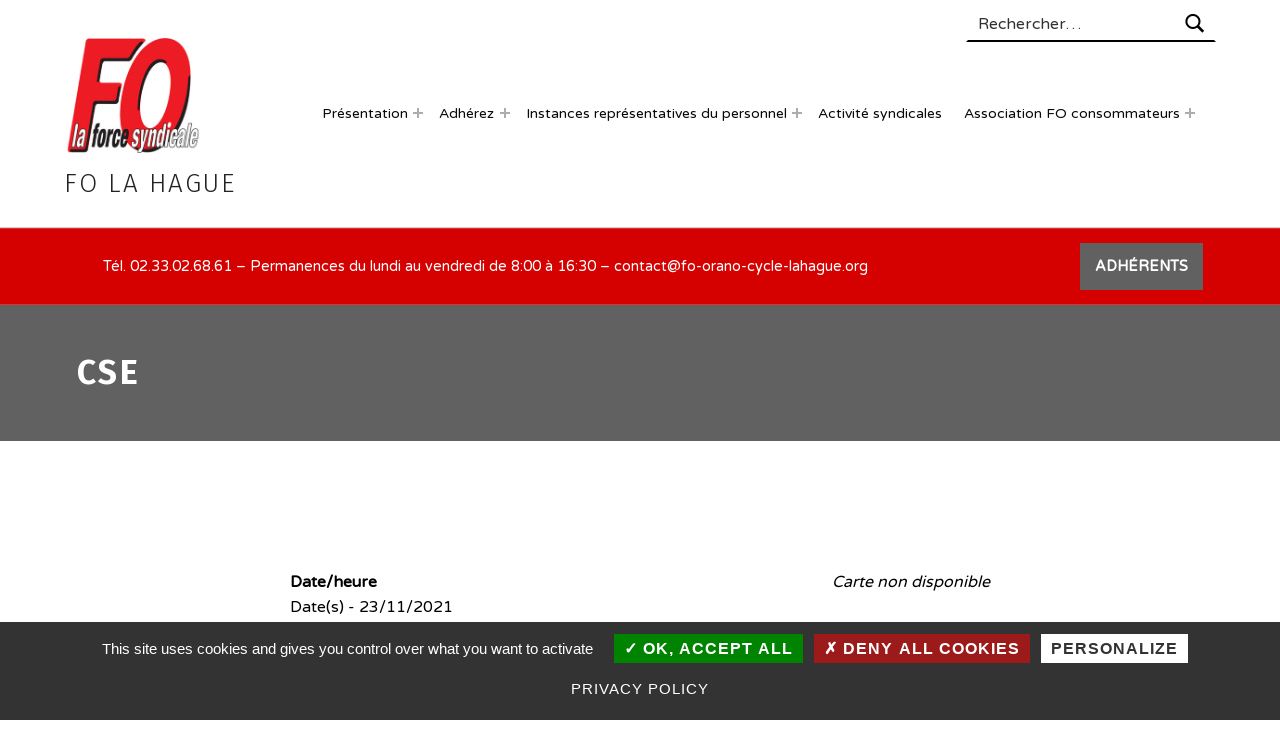

--- FILE ---
content_type: text/html; charset=UTF-8
request_url: https://fo-orano-cycle-lahague.org/events/cse-6-2021-11-23/
body_size: 13405
content:
<!DOCTYPE html>
<html class="no-js" lang="fr-FR">

<head>


<meta charset="UTF-8">
<meta name="viewport" content="width=device-width, initial-scale=1">
<link rel="profile" href="http://gmpg.org/xfn/11">
<meta name='robots' content='index, follow, max-image-preview:large, max-snippet:-1, max-video-preview:-1' />
	<style>img:is([sizes="auto" i], [sizes^="auto," i]) { contain-intrinsic-size: 3000px 1500px }</style>
	<meta name="dlm-version" content="5.1.6"><meta name="theme-color" content="ffffff">
	<!-- This site is optimized with the Yoast SEO plugin v26.8 - https://yoast.com/product/yoast-seo-wordpress/ -->
	<title>CSE - FO La Hague</title>
<link data-rocket-preload as="style" href="https://fonts.googleapis.com/css?family=Fira%20Sans%3A100%2C300%2C400%2C700%2C900&#038;subset=latin&#038;display=swap" rel="preload">
<link href="https://fonts.googleapis.com/css?family=Fira%20Sans%3A100%2C300%2C400%2C700%2C900&#038;subset=latin&#038;display=swap" media="print" onload="this.media=&#039;all&#039;" rel="stylesheet">
<noscript><link rel="stylesheet" href="https://fonts.googleapis.com/css?family=Fira%20Sans%3A100%2C300%2C400%2C700%2C900&#038;subset=latin&#038;display=swap"></noscript>
	<link rel="canonical" href="https://fo-orano-cycle-lahague.org/events/cse-6-2021-11-23/" />
	<meta property="og:locale" content="fr_FR" />
	<meta property="og:type" content="article" />
	<meta property="og:title" content="CSE - FO La Hague" />
	<meta property="og:description" content="23/11/2021 @ Toute la journée - Réunion du Comité Social et Économique" />
	<meta property="og:url" content="https://fo-orano-cycle-lahague.org/events/cse-6-2021-11-23/" />
	<meta property="og:site_name" content="FO La Hague" />
	<meta property="article:modified_time" content="2020-12-10T13:13:01+00:00" />
	<meta name="twitter:card" content="summary_large_image" />
	<script type="application/ld+json" class="yoast-schema-graph">{"@context":"https://schema.org","@graph":[{"@type":"WebPage","@id":"https://fo-orano-cycle-lahague.org/events/cse-6-2021-11-23/","url":"https://fo-orano-cycle-lahague.org/events/cse-6-2021-11-23/","name":"CSE - FO La Hague","isPartOf":{"@id":"https://fo-orano-cycle-lahague.org/#website"},"datePublished":"2020-11-16T13:22:12+00:00","dateModified":"2020-12-10T13:13:01+00:00","breadcrumb":{"@id":"https://fo-orano-cycle-lahague.org/events/cse-6-2021-11-23/#breadcrumb"},"inLanguage":"fr-FR","potentialAction":[{"@type":"ReadAction","target":["https://fo-orano-cycle-lahague.org/events/cse-6-2021-11-23/"]}]},{"@type":"BreadcrumbList","@id":"https://fo-orano-cycle-lahague.org/events/cse-6-2021-11-23/#breadcrumb","itemListElement":[{"@type":"ListItem","position":1,"name":"Accueil","item":"https://fo-orano-cycle-lahague.org/"},{"@type":"ListItem","position":2,"name":"Évènements","item":"https://fo-orano-cycle-lahague.org/evenements/"},{"@type":"ListItem","position":3,"name":"CSE"}]},{"@type":"WebSite","@id":"https://fo-orano-cycle-lahague.org/#website","url":"https://fo-orano-cycle-lahague.org/","name":"FO La Hague","description":"","publisher":{"@id":"https://fo-orano-cycle-lahague.org/#organization"},"potentialAction":[{"@type":"SearchAction","target":{"@type":"EntryPoint","urlTemplate":"https://fo-orano-cycle-lahague.org/?s={search_term_string}"},"query-input":{"@type":"PropertyValueSpecification","valueRequired":true,"valueName":"search_term_string"}}],"inLanguage":"fr-FR"},{"@type":"Organization","@id":"https://fo-orano-cycle-lahague.org/#organization","name":"FO La Hague","url":"https://fo-orano-cycle-lahague.org/","logo":{"@type":"ImageObject","inLanguage":"fr-FR","@id":"https://fo-orano-cycle-lahague.org/#/schema/logo/image/","url":"https://fo-orano-cycle-lahague.org/wp-content/uploads/2019/11/cropped-Image10.png","contentUrl":"https://fo-orano-cycle-lahague.org/wp-content/uploads/2019/11/cropped-Image10.png","width":301,"height":301,"caption":"FO La Hague"},"image":{"@id":"https://fo-orano-cycle-lahague.org/#/schema/logo/image/"}}]}</script>
	<!-- / Yoast SEO plugin. -->


<link rel='dns-prefetch' href='//fonts.googleapis.com' />
<link href='https://fonts.gstatic.com' crossorigin rel='preconnect' />
<link rel="alternate" type="application/rss+xml" title="FO La Hague &raquo; Flux" href="https://fo-orano-cycle-lahague.org/feed/" />
<link rel="alternate" type="application/rss+xml" title="FO La Hague &raquo; Flux des commentaires" href="https://fo-orano-cycle-lahague.org/comments/feed/" />
<style id="icelander-text-widget-icon-fallback">.widget-symbol::before { content: "?"; font-family: inherit; }</style><style id='wp-emoji-styles-inline-css'>

	img.wp-smiley, img.emoji {
		display: inline !important;
		border: none !important;
		box-shadow: none !important;
		height: 1em !important;
		width: 1em !important;
		margin: 0 0.07em !important;
		vertical-align: -0.1em !important;
		background: none !important;
		padding: 0 !important;
	}
</style>
<link rel='stylesheet' id='wp-block-library-css' href='https://fo-orano-cycle-lahague.org/wp-includes/css/dist/block-library/style.min.css?ver=b2d32c94056bb38d33c7f13fd7788aaf' media='all' />
<style id='classic-theme-styles-inline-css'>
/*! This file is auto-generated */
.wp-block-button__link{color:#fff;background-color:#32373c;border-radius:9999px;box-shadow:none;text-decoration:none;padding:calc(.667em + 2px) calc(1.333em + 2px);font-size:1.125em}.wp-block-file__button{background:#32373c;color:#fff;text-decoration:none}
</style>
<style id='global-styles-inline-css'>
:root{--wp--preset--aspect-ratio--square: 1;--wp--preset--aspect-ratio--4-3: 4/3;--wp--preset--aspect-ratio--3-4: 3/4;--wp--preset--aspect-ratio--3-2: 3/2;--wp--preset--aspect-ratio--2-3: 2/3;--wp--preset--aspect-ratio--16-9: 16/9;--wp--preset--aspect-ratio--9-16: 9/16;--wp--preset--color--black: #000000;--wp--preset--color--cyan-bluish-gray: #abb8c3;--wp--preset--color--white: #ffffff;--wp--preset--color--pale-pink: #f78da7;--wp--preset--color--vivid-red: #cf2e2e;--wp--preset--color--luminous-vivid-orange: #ff6900;--wp--preset--color--luminous-vivid-amber: #fcb900;--wp--preset--color--light-green-cyan: #7bdcb5;--wp--preset--color--vivid-green-cyan: #00d084;--wp--preset--color--pale-cyan-blue: #8ed1fc;--wp--preset--color--vivid-cyan-blue: #0693e3;--wp--preset--color--vivid-purple: #9b51e0;--wp--preset--gradient--vivid-cyan-blue-to-vivid-purple: linear-gradient(135deg,rgba(6,147,227,1) 0%,rgb(155,81,224) 100%);--wp--preset--gradient--light-green-cyan-to-vivid-green-cyan: linear-gradient(135deg,rgb(122,220,180) 0%,rgb(0,208,130) 100%);--wp--preset--gradient--luminous-vivid-amber-to-luminous-vivid-orange: linear-gradient(135deg,rgba(252,185,0,1) 0%,rgba(255,105,0,1) 100%);--wp--preset--gradient--luminous-vivid-orange-to-vivid-red: linear-gradient(135deg,rgba(255,105,0,1) 0%,rgb(207,46,46) 100%);--wp--preset--gradient--very-light-gray-to-cyan-bluish-gray: linear-gradient(135deg,rgb(238,238,238) 0%,rgb(169,184,195) 100%);--wp--preset--gradient--cool-to-warm-spectrum: linear-gradient(135deg,rgb(74,234,220) 0%,rgb(151,120,209) 20%,rgb(207,42,186) 40%,rgb(238,44,130) 60%,rgb(251,105,98) 80%,rgb(254,248,76) 100%);--wp--preset--gradient--blush-light-purple: linear-gradient(135deg,rgb(255,206,236) 0%,rgb(152,150,240) 100%);--wp--preset--gradient--blush-bordeaux: linear-gradient(135deg,rgb(254,205,165) 0%,rgb(254,45,45) 50%,rgb(107,0,62) 100%);--wp--preset--gradient--luminous-dusk: linear-gradient(135deg,rgb(255,203,112) 0%,rgb(199,81,192) 50%,rgb(65,88,208) 100%);--wp--preset--gradient--pale-ocean: linear-gradient(135deg,rgb(255,245,203) 0%,rgb(182,227,212) 50%,rgb(51,167,181) 100%);--wp--preset--gradient--electric-grass: linear-gradient(135deg,rgb(202,248,128) 0%,rgb(113,206,126) 100%);--wp--preset--gradient--midnight: linear-gradient(135deg,rgb(2,3,129) 0%,rgb(40,116,252) 100%);--wp--preset--font-size--small: 13px;--wp--preset--font-size--medium: 20px;--wp--preset--font-size--large: 36px;--wp--preset--font-size--x-large: 42px;--wp--preset--spacing--20: 0.44rem;--wp--preset--spacing--30: 0.67rem;--wp--preset--spacing--40: 1rem;--wp--preset--spacing--50: 1.5rem;--wp--preset--spacing--60: 2.25rem;--wp--preset--spacing--70: 3.38rem;--wp--preset--spacing--80: 5.06rem;--wp--preset--shadow--natural: 6px 6px 9px rgba(0, 0, 0, 0.2);--wp--preset--shadow--deep: 12px 12px 50px rgba(0, 0, 0, 0.4);--wp--preset--shadow--sharp: 6px 6px 0px rgba(0, 0, 0, 0.2);--wp--preset--shadow--outlined: 6px 6px 0px -3px rgba(255, 255, 255, 1), 6px 6px rgba(0, 0, 0, 1);--wp--preset--shadow--crisp: 6px 6px 0px rgba(0, 0, 0, 1);}:where(.is-layout-flex){gap: 0.5em;}:where(.is-layout-grid){gap: 0.5em;}body .is-layout-flex{display: flex;}.is-layout-flex{flex-wrap: wrap;align-items: center;}.is-layout-flex > :is(*, div){margin: 0;}body .is-layout-grid{display: grid;}.is-layout-grid > :is(*, div){margin: 0;}:where(.wp-block-columns.is-layout-flex){gap: 2em;}:where(.wp-block-columns.is-layout-grid){gap: 2em;}:where(.wp-block-post-template.is-layout-flex){gap: 1.25em;}:where(.wp-block-post-template.is-layout-grid){gap: 1.25em;}.has-black-color{color: var(--wp--preset--color--black) !important;}.has-cyan-bluish-gray-color{color: var(--wp--preset--color--cyan-bluish-gray) !important;}.has-white-color{color: var(--wp--preset--color--white) !important;}.has-pale-pink-color{color: var(--wp--preset--color--pale-pink) !important;}.has-vivid-red-color{color: var(--wp--preset--color--vivid-red) !important;}.has-luminous-vivid-orange-color{color: var(--wp--preset--color--luminous-vivid-orange) !important;}.has-luminous-vivid-amber-color{color: var(--wp--preset--color--luminous-vivid-amber) !important;}.has-light-green-cyan-color{color: var(--wp--preset--color--light-green-cyan) !important;}.has-vivid-green-cyan-color{color: var(--wp--preset--color--vivid-green-cyan) !important;}.has-pale-cyan-blue-color{color: var(--wp--preset--color--pale-cyan-blue) !important;}.has-vivid-cyan-blue-color{color: var(--wp--preset--color--vivid-cyan-blue) !important;}.has-vivid-purple-color{color: var(--wp--preset--color--vivid-purple) !important;}.has-black-background-color{background-color: var(--wp--preset--color--black) !important;}.has-cyan-bluish-gray-background-color{background-color: var(--wp--preset--color--cyan-bluish-gray) !important;}.has-white-background-color{background-color: var(--wp--preset--color--white) !important;}.has-pale-pink-background-color{background-color: var(--wp--preset--color--pale-pink) !important;}.has-vivid-red-background-color{background-color: var(--wp--preset--color--vivid-red) !important;}.has-luminous-vivid-orange-background-color{background-color: var(--wp--preset--color--luminous-vivid-orange) !important;}.has-luminous-vivid-amber-background-color{background-color: var(--wp--preset--color--luminous-vivid-amber) !important;}.has-light-green-cyan-background-color{background-color: var(--wp--preset--color--light-green-cyan) !important;}.has-vivid-green-cyan-background-color{background-color: var(--wp--preset--color--vivid-green-cyan) !important;}.has-pale-cyan-blue-background-color{background-color: var(--wp--preset--color--pale-cyan-blue) !important;}.has-vivid-cyan-blue-background-color{background-color: var(--wp--preset--color--vivid-cyan-blue) !important;}.has-vivid-purple-background-color{background-color: var(--wp--preset--color--vivid-purple) !important;}.has-black-border-color{border-color: var(--wp--preset--color--black) !important;}.has-cyan-bluish-gray-border-color{border-color: var(--wp--preset--color--cyan-bluish-gray) !important;}.has-white-border-color{border-color: var(--wp--preset--color--white) !important;}.has-pale-pink-border-color{border-color: var(--wp--preset--color--pale-pink) !important;}.has-vivid-red-border-color{border-color: var(--wp--preset--color--vivid-red) !important;}.has-luminous-vivid-orange-border-color{border-color: var(--wp--preset--color--luminous-vivid-orange) !important;}.has-luminous-vivid-amber-border-color{border-color: var(--wp--preset--color--luminous-vivid-amber) !important;}.has-light-green-cyan-border-color{border-color: var(--wp--preset--color--light-green-cyan) !important;}.has-vivid-green-cyan-border-color{border-color: var(--wp--preset--color--vivid-green-cyan) !important;}.has-pale-cyan-blue-border-color{border-color: var(--wp--preset--color--pale-cyan-blue) !important;}.has-vivid-cyan-blue-border-color{border-color: var(--wp--preset--color--vivid-cyan-blue) !important;}.has-vivid-purple-border-color{border-color: var(--wp--preset--color--vivid-purple) !important;}.has-vivid-cyan-blue-to-vivid-purple-gradient-background{background: var(--wp--preset--gradient--vivid-cyan-blue-to-vivid-purple) !important;}.has-light-green-cyan-to-vivid-green-cyan-gradient-background{background: var(--wp--preset--gradient--light-green-cyan-to-vivid-green-cyan) !important;}.has-luminous-vivid-amber-to-luminous-vivid-orange-gradient-background{background: var(--wp--preset--gradient--luminous-vivid-amber-to-luminous-vivid-orange) !important;}.has-luminous-vivid-orange-to-vivid-red-gradient-background{background: var(--wp--preset--gradient--luminous-vivid-orange-to-vivid-red) !important;}.has-very-light-gray-to-cyan-bluish-gray-gradient-background{background: var(--wp--preset--gradient--very-light-gray-to-cyan-bluish-gray) !important;}.has-cool-to-warm-spectrum-gradient-background{background: var(--wp--preset--gradient--cool-to-warm-spectrum) !important;}.has-blush-light-purple-gradient-background{background: var(--wp--preset--gradient--blush-light-purple) !important;}.has-blush-bordeaux-gradient-background{background: var(--wp--preset--gradient--blush-bordeaux) !important;}.has-luminous-dusk-gradient-background{background: var(--wp--preset--gradient--luminous-dusk) !important;}.has-pale-ocean-gradient-background{background: var(--wp--preset--gradient--pale-ocean) !important;}.has-electric-grass-gradient-background{background: var(--wp--preset--gradient--electric-grass) !important;}.has-midnight-gradient-background{background: var(--wp--preset--gradient--midnight) !important;}.has-small-font-size{font-size: var(--wp--preset--font-size--small) !important;}.has-medium-font-size{font-size: var(--wp--preset--font-size--medium) !important;}.has-large-font-size{font-size: var(--wp--preset--font-size--large) !important;}.has-x-large-font-size{font-size: var(--wp--preset--font-size--x-large) !important;}
:where(.wp-block-post-template.is-layout-flex){gap: 1.25em;}:where(.wp-block-post-template.is-layout-grid){gap: 1.25em;}
:where(.wp-block-columns.is-layout-flex){gap: 2em;}:where(.wp-block-columns.is-layout-grid){gap: 2em;}
:root :where(.wp-block-pullquote){font-size: 1.5em;line-height: 1.6;}
</style>
<link rel='stylesheet' id='events-manager-css' href='https://fo-orano-cycle-lahague.org/wp-content/plugins/events-manager/includes/css/events-manager.min.css?ver=7.2.3.1' media='all' />
<style id='events-manager-inline-css'>
body .em { --font-family : inherit; --font-weight : inherit; --font-size : 1em; --line-height : inherit; }
</style>
<link rel='stylesheet' id='simple-restrict-css' href='https://fo-orano-cycle-lahague.org/wp-content/plugins/simple-restrict/public/css/simple-restrict-public.css?ver=1.2.8' media='all' />
<link data-minify="1" rel='stylesheet' id='if-menu-site-css-css' href='https://fo-orano-cycle-lahague.org/wp-content/cache/min/1/wp-content/plugins/if-menu/assets/if-menu-site.css?ver=1769475707' media='all' />

<link data-minify="1" rel='stylesheet' id='genericons-neue-css' href='https://fo-orano-cycle-lahague.org/wp-content/cache/min/1/wp-content/themes/icelander/assets/fonts/genericons-neue/genericons-neue.css?ver=1769475707' media='screen' />
<link data-minify="1" rel='stylesheet' id='icelander-stylesheet-main-css' href='https://fo-orano-cycle-lahague.org/wp-content/cache/min/1/wp-content/themes/icelander/assets/css/main.css?ver=1769475707' media='screen' />
<link data-minify="1" rel='stylesheet' id='icelander-stylesheet-shortcodes-css' href='https://fo-orano-cycle-lahague.org/wp-content/cache/min/1/wp-content/themes/icelander/assets/css/shortcodes.css?ver=1769475707' media='screen' />
<link data-minify="1" rel='stylesheet' id='icelander-stylesheet-custom-css' href='https://fo-orano-cycle-lahague.org/wp-content/cache/min/1/wp-content/themes/icelander/assets/css/custom-styles.css?ver=1769475707' media='screen' />
<link rel='stylesheet' id='icelander-stylesheet-print-css' href='https://fo-orano-cycle-lahague.org/wp-content/themes/icelander/assets/css/print.css?ver=1.7.6' media='print' />
<style id='icelander-inline-css'>
/* START CSS variables */
:root { 
--custom_logo_height: 140px; --color_accent: #d50000; --color_header_background: #ffffff; --color_header_text--a20: rgba(10,9,9,0.2); --color_header_text--a0: rgba(10,9,9,0); --color_header_text: #0a0909; --color_header_widgets_background: #d50000; --color_header_widgets_text--a20: rgba(255,255,255,0.2); --color_header_widgets_text--a0: rgba(255,255,255,0); --color_header_widgets_text: #ffffff; --color_intro_background: #616161; --color_intro_text--a20: rgba(255,255,255,0.2); --color_intro_text--a0: rgba(255,255,255,0); --color_intro_text: #ffffff; --color_intro_headings: #ffffff; --color_content_background: #ffffff; --color_content_text--a20: rgba(0,0,0,0.2); --color_content_text--a0: rgba(0,0,0,0); --color_content_text: #000000; --color_footer_background: #d50000; --color_footer_text--a20: rgba(255,255,255,0.2); --color_footer_text--a0: rgba(255,255,255,0); --color_footer_text: #ffffff; --color_footer_headings: #ffffff; --footer_image_repeat: no-repeat; --color_footer_secondary_background: #d8a572; --color_footer_secondary_text--a20: rgba(0,0,0,0.2); --color_footer_secondary_text--a0: rgba(0,0,0,0); --color_footer_secondary_text: #000000; --layout_width_content: 1480px;
}
/* END CSS variables */
.site-footer:not(.is-customize-preview)::before { display: none; }
</style>
<link data-minify="1" rel='stylesheet' id='icelander-stylesheet-css' href='https://fo-orano-cycle-lahague.org/wp-content/cache/min/1/wp-content/themes/folahague/style.css?ver=1769475707' media='all' />
<!--n2css--><!--n2js--><script src="https://fo-orano-cycle-lahague.org/wp-content/themes/icelander/library/js/vendor/css-vars-ponyfill/css-vars-ponyfill.min.js?ver=v2.4.7" id="css-vars-ponyfill-js"></script>
<script id="css-vars-ponyfill-js-after">
window.onload = function() {
	cssVars( {
		onlyVars: true,
		exclude: 'link:not([href^="https://fo-orano-cycle-lahague.org/wp-content/themes"])'
	} );
};
</script>
<script src="https://fo-orano-cycle-lahague.org/wp-includes/js/jquery/jquery.min.js?ver=3.7.1" id="jquery-core-js"></script>
<script src="https://fo-orano-cycle-lahague.org/wp-includes/js/jquery/jquery-migrate.min.js?ver=3.4.1" id="jquery-migrate-js"></script>
<script src="https://fo-orano-cycle-lahague.org/wp-includes/js/jquery/ui/core.min.js?ver=1.13.3" id="jquery-ui-core-js"></script>
<script src="https://fo-orano-cycle-lahague.org/wp-includes/js/jquery/ui/mouse.min.js?ver=1.13.3" id="jquery-ui-mouse-js"></script>
<script src="https://fo-orano-cycle-lahague.org/wp-includes/js/jquery/ui/sortable.min.js?ver=1.13.3" id="jquery-ui-sortable-js"></script>
<script src="https://fo-orano-cycle-lahague.org/wp-includes/js/jquery/ui/datepicker.min.js?ver=1.13.3" id="jquery-ui-datepicker-js"></script>
<script id="jquery-ui-datepicker-js-after">
jQuery(function(jQuery){jQuery.datepicker.setDefaults({"closeText":"Fermer","currentText":"Aujourd\u2019hui","monthNames":["janvier","f\u00e9vrier","mars","avril","mai","juin","juillet","ao\u00fbt","septembre","octobre","novembre","d\u00e9cembre"],"monthNamesShort":["Jan","F\u00e9v","Mar","Avr","Mai","Juin","Juil","Ao\u00fbt","Sep","Oct","Nov","D\u00e9c"],"nextText":"Suivant","prevText":"Pr\u00e9c\u00e9dent","dayNames":["dimanche","lundi","mardi","mercredi","jeudi","vendredi","samedi"],"dayNamesShort":["dim","lun","mar","mer","jeu","ven","sam"],"dayNamesMin":["D","L","M","M","J","V","S"],"dateFormat":"d MM yy","firstDay":1,"isRTL":false});});
</script>
<script src="https://fo-orano-cycle-lahague.org/wp-includes/js/jquery/ui/resizable.min.js?ver=1.13.3" id="jquery-ui-resizable-js"></script>
<script src="https://fo-orano-cycle-lahague.org/wp-includes/js/jquery/ui/draggable.min.js?ver=1.13.3" id="jquery-ui-draggable-js"></script>
<script src="https://fo-orano-cycle-lahague.org/wp-includes/js/jquery/ui/controlgroup.min.js?ver=1.13.3" id="jquery-ui-controlgroup-js"></script>
<script src="https://fo-orano-cycle-lahague.org/wp-includes/js/jquery/ui/checkboxradio.min.js?ver=1.13.3" id="jquery-ui-checkboxradio-js"></script>
<script src="https://fo-orano-cycle-lahague.org/wp-includes/js/jquery/ui/button.min.js?ver=1.13.3" id="jquery-ui-button-js"></script>
<script src="https://fo-orano-cycle-lahague.org/wp-includes/js/jquery/ui/dialog.min.js?ver=1.13.3" id="jquery-ui-dialog-js"></script>
<script id="events-manager-js-extra">
var EM = {"ajaxurl":"https:\/\/fo-orano-cycle-lahague.org\/wp-admin\/admin-ajax.php","locationajaxurl":"https:\/\/fo-orano-cycle-lahague.org\/wp-admin\/admin-ajax.php?action=locations_search","firstDay":"1","locale":"fr","dateFormat":"yy-mm-dd","ui_css":"https:\/\/fo-orano-cycle-lahague.org\/wp-content\/plugins\/events-manager\/includes\/css\/jquery-ui\/build.min.css","show24hours":"1","is_ssl":"1","autocomplete_limit":"10","calendar":{"breakpoints":{"small":560,"medium":908,"large":false},"month_format":"M Y"},"phone":"","datepicker":{"format":"d\/m\/Y","locale":"fr"},"search":{"breakpoints":{"small":650,"medium":850,"full":false}},"url":"https:\/\/fo-orano-cycle-lahague.org\/wp-content\/plugins\/events-manager","assets":{"input.em-uploader":{"js":{"em-uploader":{"url":"https:\/\/fo-orano-cycle-lahague.org\/wp-content\/plugins\/events-manager\/includes\/js\/em-uploader.js?v=7.2.3.1","event":"em_uploader_ready"}}},".em-event-editor":{"js":{"event-editor":{"url":"https:\/\/fo-orano-cycle-lahague.org\/wp-content\/plugins\/events-manager\/includes\/js\/events-manager-event-editor.js?v=7.2.3.1","event":"em_event_editor_ready"}},"css":{"event-editor":"https:\/\/fo-orano-cycle-lahague.org\/wp-content\/plugins\/events-manager\/includes\/css\/events-manager-event-editor.min.css?v=7.2.3.1"}},".em-recurrence-sets, .em-timezone":{"js":{"luxon":{"url":"luxon\/luxon.js?v=7.2.3.1","event":"em_luxon_ready"}}},".em-booking-form, #em-booking-form, .em-booking-recurring, .em-event-booking-form":{"js":{"em-bookings":{"url":"https:\/\/fo-orano-cycle-lahague.org\/wp-content\/plugins\/events-manager\/includes\/js\/bookingsform.js?v=7.2.3.1","event":"em_booking_form_js_loaded"}}},"#em-opt-archetypes":{"js":{"archetypes":"https:\/\/fo-orano-cycle-lahague.org\/wp-content\/plugins\/events-manager\/includes\/js\/admin-archetype-editor.js?v=7.2.3.1","archetypes_ms":"https:\/\/fo-orano-cycle-lahague.org\/wp-content\/plugins\/events-manager\/includes\/js\/admin-archetypes.js?v=7.2.3.1","qs":"qs\/qs.js?v=7.2.3.1"}}},"cached":"1","bookingInProgress":"Veuillez patienter pendant que la r\u00e9servation est soumise.","tickets_save":"Enregistrer le billet","bookingajaxurl":"https:\/\/fo-orano-cycle-lahague.org\/wp-admin\/admin-ajax.php","bookings_export_save":"Exporter les r\u00e9servations","bookings_settings_save":"Enregistrer","booking_delete":"Confirmez-vous vouloir le supprimer\u00a0?","booking_offset":"30","bookings":{"submit_button":{"text":{"default":"Envoyer votre demande de r\u00e9servation","free":"Envoyer votre demande de r\u00e9servation","payment":"Envoyer votre demande de r\u00e9servation","processing":"En cours de traitement\u2026"}},"update_listener":""},"bb_full":"Complet","bb_book":"R\u00e9servez maintenant","bb_booking":"R\u00e9servation en cours...","bb_booked":"R\u00e9servation soumis","bb_error":"R\u00e9servation erreur. R\u00e9essayer\u00a0?","bb_cancel":"Annuler","bb_canceling":"Annulation en cours...","bb_cancelled":"Annul\u00e9e","bb_cancel_error":"Annulation erreur. R\u00e9essayer\u00a0?","txt_search":"Recherche","txt_searching":"Recherche en cours\u2026","txt_loading":"Chargement en cours\u2026"};
</script>
<script data-minify="1" src="https://fo-orano-cycle-lahague.org/wp-content/cache/min/1/wp-content/plugins/events-manager/includes/js/events-manager.js?ver=1766393271" id="events-manager-js"></script>
<script data-minify="1" src="https://fo-orano-cycle-lahague.org/wp-content/cache/min/1/wp-content/plugins/events-manager/includes/external/flatpickr/l10n/fr.js?ver=1766393271" id="em-flatpickr-localization-js"></script>
<script data-minify="1" src="https://fo-orano-cycle-lahague.org/wp-content/cache/min/1/wp-content/plugins/simple-restrict/public/js/simple-restrict-public.js?ver=1766393271" id="simple-restrict-js"></script>
<script id="a11y-menu-js-extra">
var a11yMenuConfig = {"mode":["esc","button"],"menu_selector":".toggle-sub-menus","button_attributes":{"class":"button-toggle-sub-menu","aria-label":{"collapse":"Collapse menu: %s","expand":"Expand menu: %s"}}};
</script>
<script src="https://fo-orano-cycle-lahague.org/wp-content/themes/icelander/assets/js/vendors/a11y-menu/a11y-menu.dist.min.js?ver=1.7.6" id="a11y-menu-js"></script>
<script data-minify="1" src="https://fo-orano-cycle-lahague.org/wp-content/cache/min/1/wp-content/themes/folahague/news/jquery.cycle.js?ver=1766393271" id="cycle-js"></script>
<link rel="https://api.w.org/" href="https://fo-orano-cycle-lahague.org/wp-json/" /><link rel="EditURI" type="application/rsd+xml" title="RSD" href="https://fo-orano-cycle-lahague.org/xmlrpc.php?rsd" />

<link rel='shortlink' href='https://fo-orano-cycle-lahague.org/?p=2384' />
<link rel="alternate" title="oEmbed (JSON)" type="application/json+oembed" href="https://fo-orano-cycle-lahague.org/wp-json/oembed/1.0/embed?url=https%3A%2F%2Ffo-orano-cycle-lahague.org%2Fevents%2Fcse-6-2021-11-23%2F" />
<link rel="alternate" title="oEmbed (XML)" type="text/xml+oembed" href="https://fo-orano-cycle-lahague.org/wp-json/oembed/1.0/embed?url=https%3A%2F%2Ffo-orano-cycle-lahague.org%2Fevents%2Fcse-6-2021-11-23%2F&#038;format=xml" />
<meta name="generator" content="Elementor 3.34.3; features: additional_custom_breakpoints; settings: css_print_method-external, google_font-enabled, font_display-auto">
			<style>
				.e-con.e-parent:nth-of-type(n+4):not(.e-lazyloaded):not(.e-no-lazyload),
				.e-con.e-parent:nth-of-type(n+4):not(.e-lazyloaded):not(.e-no-lazyload) * {
					background-image: none !important;
				}
				@media screen and (max-height: 1024px) {
					.e-con.e-parent:nth-of-type(n+3):not(.e-lazyloaded):not(.e-no-lazyload),
					.e-con.e-parent:nth-of-type(n+3):not(.e-lazyloaded):not(.e-no-lazyload) * {
						background-image: none !important;
					}
				}
				@media screen and (max-height: 640px) {
					.e-con.e-parent:nth-of-type(n+2):not(.e-lazyloaded):not(.e-no-lazyload),
					.e-con.e-parent:nth-of-type(n+2):not(.e-lazyloaded):not(.e-no-lazyload) * {
						background-image: none !important;
					}
				}
			</style>
			<style id="custom-background-css">
body.custom-background { background-color: #ffffff; }
</style>
	
<meta name="generator" content="WP Rocket 3.20.0.3" data-wpr-features="wpr_minify_js wpr_minify_css wpr_preload_links wpr_desktop" /></head>


<body class="custom-background elementor-default elementor-kit-2176 event-template-default footer-layout-fullwidth has-intro has-navigation-mobile header-layout-fullwidth is-singular no-js no-widgets-sidebar postid-2384 single single-event site-layout-fullwidth wp-child-theme-folahague wp-custom-logo wp-singular wp-theme-icelander">

<a name="top"></a>


<nav class="menu-skip-links" aria-label="Skip links">
	<ul>
		<li class="skip-link-list-item"><a class="skip-link screen-reader-text" href="#site-navigation">Skip to main navigation</a></li><li class="skip-link-list-item"><a class="skip-link screen-reader-text" href="#content">Skip to main content</a></li><li class="skip-link-list-item"><a class="skip-link screen-reader-text" href="#colophon">Skip to footer</a></li>	</ul>
</nav>
<div data-rocket-location-hash="54257ff4dc2eb7aae68fa23eb5f11e06" id="page" class="site">


<header data-rocket-location-hash="fc409f86088b20b81d38a444febf083b" id="masthead" class="site-header">



<div data-rocket-location-hash="e2e1692402939838a048c39da00767e0" class="site-header-content"><div class="site-header-inner">


<div class="site-branding">
	<a href="https://fo-orano-cycle-lahague.org/" class="custom-logo-link" rel="home"><img width="301" height="301" src="https://fo-orano-cycle-lahague.org/wp-content/uploads/2019/11/cropped-Image10.png" class="custom-logo" alt="FO La Hague" decoding="async" srcset="https://fo-orano-cycle-lahague.org/wp-content/uploads/2019/11/cropped-Image10.png 301w, https://fo-orano-cycle-lahague.org/wp-content/uploads/2019/11/cropped-Image10-150x150.png 150w, https://fo-orano-cycle-lahague.org/wp-content/uploads/2019/11/cropped-Image10-300x300.png 300w" sizes="(max-width: 301px) 100vw, 301px" /></a>	<div class="site-branding-text">
		<p class="site-title"><a href="https://fo-orano-cycle-lahague.org/" rel="home">FO La Hague</a></p>

			</div>
</div>

<nav id="site-navigation" class="main-navigation" aria-label="Primary Menu">

			<button
			id="menu-toggle"
			class="menu-toggle"
			aria-controls="menu-primary"
			aria-expanded="false"
		>Menu</button>
			<div id="site-navigation-container" class="main-navigation-container">
		<div class="mobile-search-form"><form role="search" method="get" class="search-form" action="https://fo-orano-cycle-lahague.org/">
				<label>
					<span class="screen-reader-text">Rechercher :</span>
					<input type="search" class="search-field" placeholder="Rechercher…" value="" name="s" />
				</label>
				<input type="submit" class="search-submit" value="Rechercher" />
			</form></div><div class="menu"><ul id="menu-primary" class="menu-primary toggle-sub-menus"><li id="menu-item-224" class="menu-item menu-item-type-custom menu-item-object-custom menu-item-has-children menu-item-224 menu-item-is-depth-0"><a data-submenu-label="Présentation" href="#">Présentation</a>
<ul class="sub-menu">
	<li id="menu-item-1332" class="menu-item menu-item-type-post_type menu-item-object-page menu-item-has-children menu-item-1332 menu-item-is-depth-1"><a data-submenu-label="Historique" href="https://fo-orano-cycle-lahague.org/historique/">Historique</a>
	<ul class="sub-menu">
		<li id="menu-item-1331" class="menu-item menu-item-type-post_type menu-item-object-page menu-item-1331 menu-item-is-depth-2"><a href="https://fo-orano-cycle-lahague.org/du-xi-au-xviii-siecles/">Du XI au XVIII siècles</a></li>
		<li id="menu-item-1330" class="menu-item menu-item-type-post_type menu-item-object-page menu-item-1330 menu-item-is-depth-2"><a href="https://fo-orano-cycle-lahague.org/le-xix-siecle/">Le XIX siècle</a></li>
		<li id="menu-item-1329" class="menu-item menu-item-type-post_type menu-item-object-page menu-item-1329 menu-item-is-depth-2"><a href="https://fo-orano-cycle-lahague.org/de-1900-a-nos-jours/">De 1900 à nos jours</a></li>
	</ul>
</li>
	<li id="menu-item-1091" class="menu-item menu-item-type-post_type menu-item-object-page menu-item-1091 menu-item-is-depth-1"><a href="https://fo-orano-cycle-lahague.org/les-elues/">Les élu(e)s</a></li>
</ul>
</li>
<li id="menu-item-217" class="menu-item menu-item-type-custom menu-item-object-custom menu-item-has-children menu-item-217 menu-item-is-depth-0"><a data-submenu-label="Adhérez" href="#">Adhérez</a>
<ul class="sub-menu">
	<li id="menu-item-225" class="menu-item menu-item-type-post_type menu-item-object-page menu-item-225 menu-item-is-depth-1"><a href="https://fo-orano-cycle-lahague.org/informations-sur-ladhesion/">Informations sur l’adhésion</a></li>
</ul>
</li>
<li id="menu-item-218" class="menu-item menu-item-type-custom menu-item-object-custom menu-item-has-children menu-item-218 menu-item-is-depth-0"><a data-submenu-label="Instances représentatives du personnel" href="#">Instances représentatives du personnel</a>
<ul class="sub-menu">
	<li id="menu-item-395" class="menu-item menu-item-type-post_type menu-item-object-page menu-item-395 menu-item-is-depth-1"><a href="https://fo-orano-cycle-lahague.org/cse/">CSE</a></li>
</ul>
</li>
<li id="menu-item-219" class="menu-item menu-item-type-custom menu-item-object-custom menu-item-219 menu-item-is-depth-0"><a href="#">Activité syndicales</a></li>
<li id="menu-item-220" class="menu-item menu-item-type-custom menu-item-object-custom menu-item-has-children menu-item-220 menu-item-is-depth-0"><a data-submenu-label="Association FO consommateurs" href="#">Association FO consommateurs</a>
<ul class="sub-menu">
	<li id="menu-item-1312" class="menu-item menu-item-type-post_type menu-item-object-page menu-item-1312 menu-item-is-depth-1"><a href="https://fo-orano-cycle-lahague.org/association-force-ouvriere-consommateurs/">Association Force Ouvrière Consommateurs</a></li>
</ul>
</li>
<li class="menu-toggle-skip-link-container"><a href="#menu-toggle" class="menu-toggle-skip-link">Skip to menu toggle button</a></li></ul></div>	</div>

</nav>


</div></div>


<div data-rocket-location-hash="ba36210649d5b86b17394556492edf36" class="header-widgets-container">

	<aside id="header-widgets" class="widget-area header-widgets" aria-label="Header widgets">

		<section id="search-3" class="widget widget_search"><form role="search" method="get" class="search-form" action="https://fo-orano-cycle-lahague.org/">
				<label>
					<span class="screen-reader-text">Rechercher :</span>
					<input type="search" class="search-field" placeholder="Rechercher…" value="" name="s" />
				</label>
				<input type="submit" class="search-submit" value="Rechercher" />
			</form></section><section id="text-3" class="widget widget_text">			<div class="textwidget"><p><span class="txt-insecable">Tél. 02.33.02.68.61</span><span class="txt-insecable"> &#8211; Permanences du lundi au vendredi </span><span class="txt-insecable">de 8:00 à 16:30</span><span class="txt-insecable"> &#8211; <a class="" href="mailto:@fo-orano-cycle-lahague.org">contact@fo-orano-cycle-lahague.org</a></span></p>
</div>
		</section><section id="nav_menu-3" class="widget widget_nav_menu"></section><section id="custom_html-2" class="widget_text widget widget_custom_html"><div class="textwidget custom-html-widget"><a href="/identification-adherent/" class="acces-intranet">ADHÉRENTS</a></div></section>
	</aside>

</div>


</header>



<div data-rocket-location-hash="595d943ee05848cdfea111ae6e6fbd83" id="content" class="site-content">
<section data-rocket-location-hash="137c5142aca0bfdecb9e2345491251d7" id="intro-container" class="entry-header intro-container">

	
	<div id="intro" class="intro"><div class="intro-inner">

		<h1 class="entry-title h1 intro-title">CSE</h1>
	</div></div>

	
</section>

<div data-rocket-location-hash="953d6a151a2aed6d8f69b5ba126e3536" class="site-content-inner">
	<div id="primary" class="content-area">
		<main id="main" class="site-main">



<article id="post-2384" class="post-2384 event type-event status-publish hentry event-tags-cse event-categories-cse entry">

	
	<div class="entry-content"><div class="em em-view-container" id="em-view-6" data-view="event">
	<div class="em-item em-item-single em-event em-event-single em-event-39 " id="em-event-6" data-view-id="6">
		<div style="float:right; margin:0px 0px 15px 15px;"><i>Carte non disponible</i></div>
<p>
	<strong>Date/heure</strong><br/>
	Date(s) - 23/11/2021<br /><i>Toute la journée</i>
</p>

<p>
	<strong>Emplacement</strong><br/>
	<a href="https://fo-orano-cycle-lahague.org/locations/salle-cse/">Salle CSE</a>
</p>

<p>
	<strong>Catégories</strong>
		<ul class="event-categories">
					<li><a href="https://fo-orano-cycle-lahague.org/events/categories/cse/">CSE</a></li>
			</ul>
	
</p>
<br style="clear:both" />
<p>Réunion du Comité Social et Économique</p>

	</div>
</div>
	</div>

	<div class="entry-skip-links"><a class="skip-link screen-reader-text" href="#site-navigation">Skip back to main navigation</a></div>
</article>



		</main><!-- /#main -->
	</div><!-- /#primary -->
</div><!-- /.site-content-inner -->
</div><!-- /#content -->



<footer id="colophon" class="site-footer">


<div class="site-footer-area footer-area-site-info">
	<div class="site-footer-area-inner site-info-inner">

		
		<div class="site-info">
			
				<a href="/mentions-legales">Mentions légales</a> | <a href="#cookies">Gestion des cookies</a> | <a href="/politique-de-confidentialite">Politique de confidentialité</a> | Conception : <a href="https://objectif-multimedia.com" target="_blank">Objectif Multimédia</a> - 2019
					</div>

		
	</div>
</div><!-- /footer-area-site-info -->


</footer>


</div><!-- /#page -->

<script type="speculationrules">
{"prefetch":[{"source":"document","where":{"and":[{"href_matches":"\/*"},{"not":{"href_matches":["\/wp-*.php","\/wp-admin\/*","\/wp-content\/uploads\/*","\/wp-content\/*","\/wp-content\/plugins\/*","\/wp-content\/themes\/folahague\/*","\/wp-content\/themes\/icelander\/*","\/*\\?(.+)"]}},{"not":{"selector_matches":"a[rel~=\"nofollow\"]"}},{"not":{"selector_matches":".no-prefetch, .no-prefetch a"}}]},"eagerness":"conservative"}]}
</script>
		<script type="text/javascript">
			(function() {
				let targetObjectName = 'EM';
				if ( typeof window[targetObjectName] === 'object' && window[targetObjectName] !== null ) {
					Object.assign( window[targetObjectName], []);
				} else {
					console.warn( 'Could not merge extra data: window.' + targetObjectName + ' not found or not an object.' );
				}
			})();
		</script>
		
		<!-- RGPD -->
		<script type="text/javascript" src="/wp-content/themes/folahague/rgpd/tarteaucitron.js"></script>
		<script type="text/javascript">
		tarteaucitron.init({
		  "privacyUrl": "/politique-de-confidentialite", /* Privacy policy url */
		  "hashtag": "#cookies", /* Open the panel with this hashtag */
		  "cookieName": "tarteaucitron", /* Cookie name */
		  "orientation": "bottom", /* Banner position (top - middle - bottom) */
		  "groupServices": false, /* Group services by category */						   
		  "showAlertSmall": false, /* Show the small banner on bottom right */
		  "cookieslist": false, /* Show the cookie list */						   
		  "closePopup": false, /* Show a close X on the banner */
		  "showIcon": false, /* Show cookie icon to manage cookies */
		  "iconSrc": "", /* Optionnal: URL or base64 encoded image */
		  "iconPosition": "BottomRight", /* BottomRight, BottomLeft, TopRight and TopLeft */
		  "adblocker": false, /* Show a Warning if an adblocker is detected */						   
		  "DenyAllCta" : true, /* Show the deny all button */
		  "AcceptAllCta" : true, /* Show the accept all button when highPrivacy on */
		  "highPrivacy": true, /* HIGHLY RECOMMANDED Disable auto consent */						   
		  "handleBrowserDNTRequest": false, /* If Do Not Track == 1, disallow all */
		  "removeCredit": true, /* Remove credit link */
		  "moreInfoLink": true, /* Show more info link */
		  "useExternalCss": false, /* If false, the tarteaucitron.css file will be loaded */
		  "useExternalJs": false, /* If false, the tarteaucitron.js file will be loaded */
		  //"cookieDomain": ".my-multisite-domaine.fr", /* Shared cookie for multisite */
		  "readmoreLink": "/politique-de-confidentialite", /* Change the default readmore link */
		  "mandatory": true, /* Show a message about mandatory cookies */
		});
		
		
		/*		Pour le multi langue		*/
		
		//var currentLanguage = document.documentElement.lang;
		//var tarteaucitronForceLanguage = currentLanguage.substr(0, 2);
		
		//console.log(currentLanguage);		
		//console.log(tarteaucitronForceLanguage);		

		/*		/Pour le multi langue		*/		
		
		
		</script>
		
		<script type="text/javascript">
		
			tarteaucitron.user.gtagUa = "G-VMD8JB27V7";
			tarteaucitron.user.gtagMore = function () {  };
			(tarteaucitron.job = tarteaucitron.job || []).push("gtag");			       

			tarteaucitron.user.gajsUa = "UA-70154931-1";
			tarteaucitron.user.gajsMore = function () {  };
			(tarteaucitron.job = tarteaucitron.job || []).push("gajs");			
			
		</script>		
		
		<!-- /RGPD -->
				<script>
				const lazyloadRunObserver = () => {
					const lazyloadBackgrounds = document.querySelectorAll( `.e-con.e-parent:not(.e-lazyloaded)` );
					const lazyloadBackgroundObserver = new IntersectionObserver( ( entries ) => {
						entries.forEach( ( entry ) => {
							if ( entry.isIntersecting ) {
								let lazyloadBackground = entry.target;
								if( lazyloadBackground ) {
									lazyloadBackground.classList.add( 'e-lazyloaded' );
								}
								lazyloadBackgroundObserver.unobserve( entry.target );
							}
						});
					}, { rootMargin: '200px 0px 200px 0px' } );
					lazyloadBackgrounds.forEach( ( lazyloadBackground ) => {
						lazyloadBackgroundObserver.observe( lazyloadBackground );
					} );
				};
				const events = [
					'DOMContentLoaded',
					'elementor/lazyload/observe',
				];
				events.forEach( ( event ) => {
					document.addEventListener( event, lazyloadRunObserver );
				} );
			</script>
			<script id="dlm-xhr-js-extra">
var dlmXHRtranslations = {"error":"Une erreur s\u2019est produite lors de la tentative de t\u00e9l\u00e9chargement du fichier. Veuillez r\u00e9essayer.","not_found":"Le t\u00e9l\u00e9chargement n\u2019existe pas.","no_file_path":"Aucun chemin de fichier d\u00e9fini.","no_file_paths":"Aucun chemin de fichier sp\u00e9cifi\u00e9.","filetype":"Le t\u00e9l\u00e9chargement n\u2019est pas autoris\u00e9 pour ce type de fichier.","file_access_denied":"Acc\u00e8s refus\u00e9 \u00e0 ce fichier.","access_denied":"Acc\u00e8s refus\u00e9. Vous n\u2019avez pas les droits pour t\u00e9l\u00e9charger ce fichier.","security_error":"Something is wrong with the file path.","file_not_found":"Fichier introuvable."};
</script>
<script id="dlm-xhr-js-before">
const dlmXHR = {"xhr_links":{"class":["download-link","download-button"]},"prevent_duplicates":true,"ajaxUrl":"https:\/\/fo-orano-cycle-lahague.org\/wp-admin\/admin-ajax.php"}; dlmXHRinstance = {}; const dlmXHRGlobalLinks = "https://fo-orano-cycle-lahague.org/download/"; const dlmNonXHRGlobalLinks = []; dlmXHRgif = "https://fo-orano-cycle-lahague.org/wp-includes/images/spinner.gif"; const dlmXHRProgress = "1"
</script>
<script src="https://fo-orano-cycle-lahague.org/wp-content/plugins/download-monitor/assets/js/dlm-xhr.min.js?ver=5.1.6" id="dlm-xhr-js"></script>
<script id="rocket-browser-checker-js-after">
"use strict";var _createClass=function(){function defineProperties(target,props){for(var i=0;i<props.length;i++){var descriptor=props[i];descriptor.enumerable=descriptor.enumerable||!1,descriptor.configurable=!0,"value"in descriptor&&(descriptor.writable=!0),Object.defineProperty(target,descriptor.key,descriptor)}}return function(Constructor,protoProps,staticProps){return protoProps&&defineProperties(Constructor.prototype,protoProps),staticProps&&defineProperties(Constructor,staticProps),Constructor}}();function _classCallCheck(instance,Constructor){if(!(instance instanceof Constructor))throw new TypeError("Cannot call a class as a function")}var RocketBrowserCompatibilityChecker=function(){function RocketBrowserCompatibilityChecker(options){_classCallCheck(this,RocketBrowserCompatibilityChecker),this.passiveSupported=!1,this._checkPassiveOption(this),this.options=!!this.passiveSupported&&options}return _createClass(RocketBrowserCompatibilityChecker,[{key:"_checkPassiveOption",value:function(self){try{var options={get passive(){return!(self.passiveSupported=!0)}};window.addEventListener("test",null,options),window.removeEventListener("test",null,options)}catch(err){self.passiveSupported=!1}}},{key:"initRequestIdleCallback",value:function(){!1 in window&&(window.requestIdleCallback=function(cb){var start=Date.now();return setTimeout(function(){cb({didTimeout:!1,timeRemaining:function(){return Math.max(0,50-(Date.now()-start))}})},1)}),!1 in window&&(window.cancelIdleCallback=function(id){return clearTimeout(id)})}},{key:"isDataSaverModeOn",value:function(){return"connection"in navigator&&!0===navigator.connection.saveData}},{key:"supportsLinkPrefetch",value:function(){var elem=document.createElement("link");return elem.relList&&elem.relList.supports&&elem.relList.supports("prefetch")&&window.IntersectionObserver&&"isIntersecting"in IntersectionObserverEntry.prototype}},{key:"isSlowConnection",value:function(){return"connection"in navigator&&"effectiveType"in navigator.connection&&("2g"===navigator.connection.effectiveType||"slow-2g"===navigator.connection.effectiveType)}}]),RocketBrowserCompatibilityChecker}();
</script>
<script id="rocket-preload-links-js-extra">
var RocketPreloadLinksConfig = {"excludeUris":"\/(?:.+\/)?feed(?:\/(?:.+\/?)?)?$|\/(?:.+\/)?embed\/|\/(index.php\/)?(.*)wp-json(\/.*|$)|\/refer\/|\/go\/|\/recommend\/|\/recommends\/","usesTrailingSlash":"1","imageExt":"jpg|jpeg|gif|png|tiff|bmp|webp|avif|pdf|doc|docx|xls|xlsx|php","fileExt":"jpg|jpeg|gif|png|tiff|bmp|webp|avif|pdf|doc|docx|xls|xlsx|php|html|htm","siteUrl":"https:\/\/fo-orano-cycle-lahague.org","onHoverDelay":"100","rateThrottle":"3"};
</script>
<script id="rocket-preload-links-js-after">
(function() {
"use strict";var r="function"==typeof Symbol&&"symbol"==typeof Symbol.iterator?function(e){return typeof e}:function(e){return e&&"function"==typeof Symbol&&e.constructor===Symbol&&e!==Symbol.prototype?"symbol":typeof e},e=function(){function i(e,t){for(var n=0;n<t.length;n++){var i=t[n];i.enumerable=i.enumerable||!1,i.configurable=!0,"value"in i&&(i.writable=!0),Object.defineProperty(e,i.key,i)}}return function(e,t,n){return t&&i(e.prototype,t),n&&i(e,n),e}}();function i(e,t){if(!(e instanceof t))throw new TypeError("Cannot call a class as a function")}var t=function(){function n(e,t){i(this,n),this.browser=e,this.config=t,this.options=this.browser.options,this.prefetched=new Set,this.eventTime=null,this.threshold=1111,this.numOnHover=0}return e(n,[{key:"init",value:function(){!this.browser.supportsLinkPrefetch()||this.browser.isDataSaverModeOn()||this.browser.isSlowConnection()||(this.regex={excludeUris:RegExp(this.config.excludeUris,"i"),images:RegExp(".("+this.config.imageExt+")$","i"),fileExt:RegExp(".("+this.config.fileExt+")$","i")},this._initListeners(this))}},{key:"_initListeners",value:function(e){-1<this.config.onHoverDelay&&document.addEventListener("mouseover",e.listener.bind(e),e.listenerOptions),document.addEventListener("mousedown",e.listener.bind(e),e.listenerOptions),document.addEventListener("touchstart",e.listener.bind(e),e.listenerOptions)}},{key:"listener",value:function(e){var t=e.target.closest("a"),n=this._prepareUrl(t);if(null!==n)switch(e.type){case"mousedown":case"touchstart":this._addPrefetchLink(n);break;case"mouseover":this._earlyPrefetch(t,n,"mouseout")}}},{key:"_earlyPrefetch",value:function(t,e,n){var i=this,r=setTimeout(function(){if(r=null,0===i.numOnHover)setTimeout(function(){return i.numOnHover=0},1e3);else if(i.numOnHover>i.config.rateThrottle)return;i.numOnHover++,i._addPrefetchLink(e)},this.config.onHoverDelay);t.addEventListener(n,function e(){t.removeEventListener(n,e,{passive:!0}),null!==r&&(clearTimeout(r),r=null)},{passive:!0})}},{key:"_addPrefetchLink",value:function(i){return this.prefetched.add(i.href),new Promise(function(e,t){var n=document.createElement("link");n.rel="prefetch",n.href=i.href,n.onload=e,n.onerror=t,document.head.appendChild(n)}).catch(function(){})}},{key:"_prepareUrl",value:function(e){if(null===e||"object"!==(void 0===e?"undefined":r(e))||!1 in e||-1===["http:","https:"].indexOf(e.protocol))return null;var t=e.href.substring(0,this.config.siteUrl.length),n=this._getPathname(e.href,t),i={original:e.href,protocol:e.protocol,origin:t,pathname:n,href:t+n};return this._isLinkOk(i)?i:null}},{key:"_getPathname",value:function(e,t){var n=t?e.substring(this.config.siteUrl.length):e;return n.startsWith("/")||(n="/"+n),this._shouldAddTrailingSlash(n)?n+"/":n}},{key:"_shouldAddTrailingSlash",value:function(e){return this.config.usesTrailingSlash&&!e.endsWith("/")&&!this.regex.fileExt.test(e)}},{key:"_isLinkOk",value:function(e){return null!==e&&"object"===(void 0===e?"undefined":r(e))&&(!this.prefetched.has(e.href)&&e.origin===this.config.siteUrl&&-1===e.href.indexOf("?")&&-1===e.href.indexOf("#")&&!this.regex.excludeUris.test(e.href)&&!this.regex.images.test(e.href))}}],[{key:"run",value:function(){"undefined"!=typeof RocketPreloadLinksConfig&&new n(new RocketBrowserCompatibilityChecker({capture:!0,passive:!0}),RocketPreloadLinksConfig).init()}}]),n}();t.run();
}());
</script>
<script id="icelander-skip-link-focus-fix-js-extra">
var $icelanderBreakpoints = {"s":"448","m":"672","l":"880","xl":"1280","xxl":"1600","xxxl":"1920","xxxxl":"2560"};
</script>
<script data-minify="1" src="https://fo-orano-cycle-lahague.org/wp-content/cache/min/1/wp-content/themes/icelander/assets/js/skip-link-focus-fix.js?ver=1766393271" id="icelander-skip-link-focus-fix-js"></script>
<script data-minify="1" src="https://fo-orano-cycle-lahague.org/wp-content/cache/min/1/wp-content/themes/icelander/assets/js/scripts-navigation-mobile.js?ver=1766393271" id="icelander-scripts-nav-mobile-js"></script>
<script data-minify="1" src="https://fo-orano-cycle-lahague.org/wp-content/cache/min/1/wp-content/themes/icelander/assets/js/vendors/fitvids/jquery.fitvids.js?ver=1766393271" id="jquery-fitvids-js"></script>
<script data-minify="1" src="https://fo-orano-cycle-lahague.org/wp-content/cache/min/1/wp-content/themes/icelander/assets/js/scripts-global.js?ver=1766393271" id="icelander-scripts-global-js"></script>
<script data-minify="1" src="https://fo-orano-cycle-lahague.org/wp-content/cache/min/1/wp-content/themes/folahague/js/hook.frontend.js?ver=1766393271" id="siteweb-js"></script>

<script>var rocket_beacon_data = {"ajax_url":"https:\/\/fo-orano-cycle-lahague.org\/wp-admin\/admin-ajax.php","nonce":"9ee594478f","url":"https:\/\/fo-orano-cycle-lahague.org\/events\/cse-6-2021-11-23","is_mobile":false,"width_threshold":1600,"height_threshold":700,"delay":500,"debug":null,"status":{"atf":true,"lrc":true,"preconnect_external_domain":true},"elements":"img, video, picture, p, main, div, li, svg, section, header, span","lrc_threshold":1800,"preconnect_external_domain_elements":["link","script","iframe"],"preconnect_external_domain_exclusions":["static.cloudflareinsights.com","rel=\"profile\"","rel=\"preconnect\"","rel=\"dns-prefetch\"","rel=\"icon\""]}</script><script data-name="wpr-wpr-beacon" src='https://fo-orano-cycle-lahague.org/wp-content/plugins/wp-rocket/assets/js/wpr-beacon.min.js' async></script></body>

</html>

<!-- This website is like a Rocket, isn't it? Performance optimized by WP Rocket. Learn more: https://wp-rocket.me - Debug: cached@1769514337 -->

--- FILE ---
content_type: text/css; charset=utf-8
request_url: https://fo-orano-cycle-lahague.org/wp-content/cache/min/1/wp-content/themes/folahague/style.css?ver=1769475707
body_size: 2494
content:
@import url(https://fonts.googleapis.com/css?family=Varela+Round&display=swap);.home #fo-orano-news{background:#F6F6F6}.home .fo-orano-new-info-header{background:#FFF;border-bottom:1px solid #DDD;border-top:5px solid #616161;font-size:18px;margin-top:10px!important;padding:1em 0;text-align:center;text-transform:uppercase}.home .fo-orano-new-info-content{padding:.5em}.home .fo-orano-new-info-content h3{color:#d50000!important;font-size:20px!important;font-weight:400;padding:1em 0;text-align:center;text-transform:uppercase}.home .fo-orano-new-info-content-excerpt{font-size:14px;padding:0 1em}.home .fo-orano-new-info-link{text-align:right;padding:1.6em}@media only screen and (min-width:990px){.home .fo-orano-new{align-items:center;display:flex!important;padding:.15em .5em .5em .5em}.home .fo-orano-new-image{padding:.5em 0 .5em .5em;width:40%}.home .fo-orano-new-info{margin:.5em .5em .5em 0;width:60%}.home .fo-orano-new-image img{max-height:380px!important}}@font-face{font-display:swap;font-family:'fontawesome-selected';src:url(../../../../../../themes/folahague/fonts/fontawesome-selected.eot);src:url("../../../../../../themes/folahague/fonts/fontawesome-selected.eot?#iefix") format('embedded-opentype'),url(../../../../../../themes/folahague/fonts/fontawesome-selected.woff) format('woff'),url(../../../../../../themes/folahague/fonts/fontawesome-selected.ttf) format('truetype'),url("../../../../../../themes/folahague/fonts/fontawesome-selected.svg#fontawesome-selected") format('svg');font-weight:400;font-style:normal}.fc-calendar-container{position:relative;height:400px;width:400px}.fc-calendar{width:100%;height:100%}.fc-calendar .fc-head{height:30px;line-height:30px;background:#ccc;color:#fff}.fc-calendar .fc-body{position:relative;width:100%;height:100%;height:-moz-calc(100% - 30px);height:-webkit-calc(100% - 30px);height:calc(100% - 30px);border:1px solid #ddd}.fc-calendar .fc-row{width:100%;border-bottom:1px solid #ddd}.fc-four-rows .fc-row{height:25%}.fc-five-rows .fc-row{height:20%}.fc-six-rows .fc-row{height:16.66%;height:-moz-calc(100%/6);height:-webkit-calc(100%/6);height:calc(100%/6)}.fc-calendar .fc-row>div,.fc-calendar .fc-head>div{float:left;height:100%;width:14.28%;width:-moz-calc(100%/7);width:-webkit-calc(100%/7);position:relative}.ie9 .fc-calendar .fc-row>div,.ie9 .fc-calendar .fc-head>div{width:14.2%}.fc-calendar .fc-row>div{border-right:1px solid #ddd;padding:4px;overflow:hidden;position:relative}.fc-calendar .fc-head>div{text-align:center}.fc-calendar .fc-row>div>span.fc-date{position:absolute;width:30px;height:20px;font-size:20px;line-height:20px;font-weight:700;color:#ddd;text-shadow:0 -1px 0 rgba(255,255,255,.8);bottom:5px;right:5px;text-align:right}.fc-calendar .fc-row>div time{display:none}.fc-calendar .fc-row>div>span.fc-weekday{padding-left:5px;display:none}.fc-calendar .fc-row>div.fc-today{background:#fff4c3}.fc-calendar .fc-row>div.fc-out{opacity:.6}.fc-calendar .fc-row>div:last-child,.fc-calendar .fc-head>div:last-child{border-right:none}.fc-calendar .fc-row:last-child{border-bottom:none}.custom-calendar-wrap{margin:10px auto;position:relative;overflow:hidden}.custom-inner{background:#fff;box-shadow:0 1px 3px rgba(0,0,0,.2)}.custom-inner:before,.custom-inner:after{content:'';width:99%;height:50%;position:absolute;background:#f6f6f6;bottom:-4px;left:.5%;z-index:-1;box-shadow:0 1px 3px rgba(0,0,0,.2)}.custom-inner:after{content:'';width:98%;bottom:-7px;left:1%;z-index:-2}.custom-header{background:#fff;height:70px;position:relative;border-top:5px solid #d50000;border-bottom:1px solid #ddd}.custom-header h2,.custom-header h3{text-align:center;text-transform:uppercase}.home .custom-header h2{color:#495468!important;font-family:'Fira Sans','Helvetica Neue',Arial,sans-serif!important;font-weight:300;font-size:18px!important;margin:10px 0 0 0}.home .custom-header h3{font-family:'Fira Sans','Helvetica Neue',Arial,sans-serif!important;font-size:10px!important;font-weight:700;color:#495468!important;margin:0}.custom-header nav span{position:absolute;top:17px;width:30px;height:30px;color:transparent;cursor:pointer;margin:0 1px;font-size:20px;line-height:30px;-webkit-touch-callout:none;-webkit-user-select:none;-khtml-user-select:none;-moz-user-select:none;-ms-user-select:none;user-select:none}.custom-header nav span:first-child{left:5px}.custom-header nav span:last-child{right:5px}.custom-header nav span:before{font-family:'fontawesome-selected';color:#d50000;position:absolute;text-align:center;width:100%}.custom-header nav span.custom-prev:before{content:'\25c2'}.custom-header nav span.custom-next:before{content:'\25b8'}.custom-header nav span:hover:before{color:#495468}.custom-content-reveal{background:#f6f6f6;background:rgba(246,246,246,.9);width:100%;height:100%;position:absolute;z-index:100;top:100%;left:0;text-align:center;-webkit-transition:all 0.6s ease-in-out;-moz-transition:all 0.6s ease-in-out;-o-transition:all 0.6s ease-in-out;-ms-transition:all 0.6s ease-in-out;transition:all 0.6s ease-in-out}.custom-content-reveal span.custom-content-close{position:absolute;top:15px;right:10px;width:20px;height:20px;text-align:center;background:#d50000;box-shadow:0 1px 1px rgba(0,0,0,.1);cursor:pointer;line-height:13px;padding:0}.custom-content-reveal span.custom-content-close:after{content:'x';font-size:18px;color:#fff}.custom-content-reveal a,.custom-content-reveal span{font-size:22px;padding:5px;display:block}@media only screen and (max-width:768px){.custom-content-reveal a,.custom-content-reveal span{font-size:16px}}.custom-content-reveal h4{text-transform:uppercase;font-size:13px;font-weight:300;letter-spacing:3px;color:#777;padding:20px;background:#fff;border-bottom:1px solid #ddd;border-top:5px solid #d50000;box-shadow:0 1px rgba(255,255,255,.9);margin-bottom:10px}.custom-content-reveal span{color:#888}.custom-content-reveal a{color:#d50000}.custom-content-reveal time{display:none}.custom-content-reveal a:hover{color:#333}.fc-calendar-container{height:400px;width:auto;padding:30px;background:#f6f6f6;box-shadow:inset 0 1px rgba(255,255,255,.8)}.fc-calendar .fc-head{background:transparent;color:#d50000;font-weight:700;text-transform:uppercase;font-size:12px}.fc-calendar .fc-row>div{background:#fff;cursor:pointer}.fc-calendar .fc-row>div:empty{background:transparent;cursor:default}.fc-calendar .fc-row>div>span.fc-date{top:50%;left:50%;text-align:center;margin:-10px 0 0 -15px;color:#686a6e;font-weight:400;pointer-events:none}.fc-calendar .fc-row>div>span.fc-emptydate{color:#ccc}.fc-calendar .fc-row>div.fc-today{background:#d50000;box-shadow:inset 0 -1px 1px rgba(0,0,0,.1)}.fc-calendar .fc-row>div.fc-today>span.fc-date{color:#fff;text-shadow:0 1px 1px rgba(0,0,0,.1)}.fc-calendar .fc-row>div.fc-content:after{content:'\00B7';text-align:center;width:20px;margin-left:-10px;position:absolute;color:#DDD;color:#616161;font-size:70px;line-height:20px;left:50%;bottom:5px;bottom:0}.fc-calendar .fc-row>div.fc-today:after{color:#ffffff!important}@media only screen and (max-width:768px){.fc-calendar .fc-row>div.fc-content:after{line-height:8px;bottom:0}}.fc-calendar .fc-row>div.fc-today.fc-content:after{color:#b02c42}.fc-calendar .fc-row>div.fc-content:hover:after{color:#d50000}.fc-calendar .fc-row>div.fc-today.fc-content:hover:after{color:#fff}.fc-calendar .fc-row>div>div a,.fc-calendar .fc-row>div>div span{display:none;font-size:22px}@media screen and (max-width:400px){.fc-calendar-container{height:300px}.fc-calendar .fc-row>div>span.fc-date{font-size:15px}}body{font-family:'Varela Round'!important;font-style:normal!important;color:#000000!important}li#wp-admin-bar-new_draft,li#wp-admin-bar-customize{display:none!important}.txt-insecable{white-space:nowrap}.header-widgets-container{order:1!important}.header-widgets-container section{border:none!important}@media only screen and (min-width:42em){.header-widgets-container .widget_search{position:absolute!important;top:0;right:5%;color:#000000!important}}.home .header-widgets-container .widget_search{display:none!important}.header-widgets-container .widget_nav_menu{position:absolute;right:2%}.header-widgets-container #menu-deconnexion a{border-bottom-width:0px!important}.header-widgets-container .deconnexion-extranet{width:30px!important;height:30px!important}.header-widgets-container .acces-intranet{padding:15px;background-color:#616161;text-decoration:none;font-weight:700}@media only screen and (min-width:55em){.header-widgets-container .custom-html-widget{margin:10px 0!important}}.header-widgets-container a{text-decoration:none!important}.site-header-inner{width:90%!important}.site-branding{width:200px!important}.menu-primary{font-size:14px!important}.menu-toggle{color:#ffffff!important;background-color:#d50000!important}@media only screen and (max-width:41.9375em){.main-navigation ul.menu-primary{padding-top:4vh!important}}.intro-inner{padding:3rem 0!important}.home h1{font-family:"Varela Round"!important;font-style:normal!important;color:#d50000!important;font-size:20px!important}.home h1.site-title{font-size:20px!important}.home h2{font-family:"Varela Round"!important;font-style:normal!important;color:#424242!important;font-size:20px!important}.home h3{font-family:"Varela Round"!important;font-style:normal!important;color:#C62828!important;font-size:20px!important}.home h4{font-family:"Varela Round"!important;font-style:normal!important;color:#616161!important;font-size:15px!important}.home #rechercher .elementor-row{padding:15px 0!important}.home #rechercher .elementor-column{min-height:45px!important}.home #rechercher .elementor-column .elementor-widget-container{max-width:88%;margin:0 auto}.home #intro-container{display:none!important}.home h1.page-title,.home h3.entry-title{font-family:"Varela Round"!important;font-style:normal!important;color:#C51162!important;font-size:30px!important}.home .site-content-inner{padding:0!important}#identification_intranet{width:max-content;margin:0 auto;padding:1.5rem!important;background-color:#616161!important;color:#ffffff!important}#identification_intranet h5,#identification_intranet a{color:#ffffff!important}.blog .entry-meta,.single-post .entry-meta{display:none!important}.single-post .content-area{max-width:88%!important}.footer-widgets-inner .site-footer-area-inner{margin:0.10rem!important}.site-info a{text-decoration:none!important}}.social-icon{font-family:"fontello";font-style:normal;font-size:30px;font-weight:400;padding-top:10px;text-align:center}#newsletter_form{margin:0 auto;text-align:center;width:100%}

--- FILE ---
content_type: application/javascript; charset=utf-8
request_url: https://fo-orano-cycle-lahague.org/wp-content/cache/min/1/wp-content/themes/folahague/js/hook.frontend.js?ver=1766393271
body_size: 896
content:
/*!
* 
*/
var version='1.0.0';(function($){function SoumissionFormulaire(){var wpcf7form=$('.wpcf7-form');if(wpcf7form.length){var wpcf7submit=$('.wpcf7-submit');document.addEventListener('wpcf7invalid',function(event){console.log(' wpcf7invalid  ');wpcf7submit.removeAttr("disabled")},!1);$('.wpcf7-form').submit(function(event){console.log(' submit  ');wpcf7submit.attr("disabled",!0);event.preventDefault()})}}
function MenuInterieurPage(){var urlPage=window.location.href;var aMenuPage=$('.menu-interieur ul > li > a ');aMenuPage.each(function(index){hrefMenu=$(this).attr("href");if(urlPage.search(hrefMenu)===0){$(this).addClass('menu-interieur-selected')}else{$(this).removeClass('menu-interieur-selected')}});var aSousMenuPage=$('.sousmenu-interieur ul > li > a ');aSousMenuPage.each(function(index){hrefSousMenu=$(this).attr("href");if(hrefSousMenu===urlPage){$(this).addClass('sousmenu-interieur-selected');$(this).parent().addClass('sousmenu-interieur-selected')}else{$(this).removeClass('sousmenu-interieur-selected')}})}
function AffichageSousMenu(){var sousMenuLevel1=$('ul#menu-primary > li > .sub-menu');if(sousMenuLevel1.css("position")=='absolute'){var windowWidth=window.innerWidth;var paddingLeftsousMenu=Number(sousMenuLevel1.css("padding-left").replace("px",""));var paddingRightsousMenu=Number(sousMenuLevel1.css("padding-right").replace("px",""));var paddingLeftRightsousMenu=Math.ceil(paddingLeftsousMenu+paddingRightsousMenu);var decalageGauche=0;sousMenuLevel1.each(function(index){var sousMenuLevel2=$(this).find("ul");var maxWidthLevel2=0;if(sousMenuLevel2.length>0){sousMenuLevel2.each(function(index2){Width=Number($(this).width());if(Width>maxWidthLevel2){maxWidthLevel2=Width}});maxWidthLevel2=Math.ceil(maxWidthLevel2+paddingLeftRightsousMenu);LeftLevel1=Math.ceil(Number($(this).offset().left));WidthLevel1=Math.ceil(Number($(this).width()+paddingLeftRightsousMenu));RightLevel2=LeftLevel1+WidthLevel1+maxWidthLevel2;if(RightLevel2>windowWidth){sousMenuLevel2.each(function(index3){newLeft=Number($(this).children().width()+paddingLeftRightsousMenu+decalageGauche);$(this).css("left",-newLeft)})}else{sousMenuLevel2.each(function(index3){newLeft=Number($(this).children().width()+paddingLeftRightsousMenu+decalageGauche);$(this).css("left",'100%')})}}})}}
$(window).on('resize',function(){});$(document).ready(function(){var MenuLevel1=$('ul#mega-menu-primary > li');$(MenuLevel1).on('mouseover',function(){if(MenuLevel1.css("display")=='inline-block'){$('.site-content').css('margin-top',170)}});$(MenuLevel1).on('mouseout',function(){if(MenuLevel1.css("display")=='inline-block'){$('.site-content').css('margin-top',0)}});var navlinks=$('.nav-links');if(navlinks.length!=0){label=navlinks.find('span.label');label.each(function(index){var text=$(this).text();text=text.replace("Previous Article","Actualité précédente");text=text.replace("Next Article","Actualité suivante");$(this).text(text)})}})})(jQuery)

--- FILE ---
content_type: application/javascript; charset=utf-8
request_url: https://fo-orano-cycle-lahague.org/wp-content/cache/min/1/wp-content/themes/folahague/news/jquery.cycle.js?ver=1766393271
body_size: 7599
content:
/*!
* jQuery Cycle2; version: 2.1.6 build: 20141007
* http://jquery.malsup.com/cycle2/
* Copyright (c) 2014 M. Alsup; Dual licensed: MIT/GPL
*/
;(function($){"use strict";var version='2.1.6';$.fn.cycle=function(options){var o;if(this.length===0&&!$.isReady){o={s:this.selector,c:this.context};$.fn.cycle.log('requeuing slideshow (dom not ready)');$(function(){$(o.s,o.c).cycle(options)});return this}
return this.each(function(){var data,opts,shortName,val;var container=$(this);var log=$.fn.cycle.log;if(container.data('cycle.opts'))
return;if(container.data('cycle-log')===!1||(options&&options.log===!1)||(opts&&opts.log===!1)){log=$.noop}
data=container.data();for(var p in data){if(data.hasOwnProperty(p)&&/^cycle[A-Z]+/.test(p)){val=data[p];shortName=p.match(/^cycle(.*)/)[1].replace(/^[A-Z]/,lowerCase);log(shortName+':',val,'('+typeof val+')');data[shortName]=val}}
opts=$.extend({},$.fn.cycle.defaults,data,options||{});opts.timeoutId=0;opts.paused=opts.paused||!1;opts.container=container;opts._maxZ=opts.maxZ;opts.API=$.extend({_container:container},$.fn.cycle.API);opts.API.log=log;opts.API.trigger=function(eventName,args){opts.container.trigger(eventName,args);return opts.API};container.data('cycle.opts',opts);container.data('cycle.API',opts.API);opts.API.trigger('cycle-bootstrap',[opts,opts.API]);opts.API.addInitialSlides();opts.API.preInitSlideshow();if(opts.slides.length)
opts.API.initSlideshow()})};$.fn.cycle.API={opts:function(){return this._container.data('cycle.opts')},addInitialSlides:function(){var opts=this.opts();var slides=opts.slides;opts.slideCount=0;opts.slides=$();slides=slides.jquery?slides:opts.container.find(slides);if(opts.random){slides.sort(function(){return Math.random()-0.5})}
opts.API.add(slides)},preInitSlideshow:function(){var opts=this.opts();opts.API.trigger('cycle-pre-initialize',[opts]);var tx=$.fn.cycle.transitions[opts.fx];if(tx&&$.isFunction(tx.preInit))
tx.preInit(opts);opts._preInitialized=!0},postInitSlideshow:function(){var opts=this.opts();opts.API.trigger('cycle-post-initialize',[opts]);var tx=$.fn.cycle.transitions[opts.fx];if(tx&&$.isFunction(tx.postInit))
tx.postInit(opts)},initSlideshow:function(){var opts=this.opts();var pauseObj=opts.container;var slideOpts;opts.API.calcFirstSlide();if(opts.container.css('position')=='static')
opts.container.css('position','relative');$(opts.slides[opts.currSlide]).css({opacity:1,display:'block',visibility:'visible'});opts.API.stackSlides(opts.slides[opts.currSlide],opts.slides[opts.nextSlide],!opts.reverse);if(opts.pauseOnHover){if(opts.pauseOnHover!==!0)
pauseObj=$(opts.pauseOnHover);pauseObj.hover(function(){opts.API.pause(!0)},function(){opts.API.resume(!0)})}
if(opts.timeout){slideOpts=opts.API.getSlideOpts(opts.currSlide);opts.API.queueTransition(slideOpts,slideOpts.timeout+opts.delay)}
opts._initialized=!0;opts.API.updateView(!0);opts.API.trigger('cycle-initialized',[opts]);opts.API.postInitSlideshow()},pause:function(hover){var opts=this.opts(),slideOpts=opts.API.getSlideOpts(),alreadyPaused=opts.hoverPaused||opts.paused;if(hover)
opts.hoverPaused=!0;else opts.paused=!0;if(!alreadyPaused){opts.container.addClass('cycle-paused');opts.API.trigger('cycle-paused',[opts]).log('cycle-paused');if(slideOpts.timeout){clearTimeout(opts.timeoutId);opts.timeoutId=0;opts._remainingTimeout-=($.now()-opts._lastQueue);if(opts._remainingTimeout<0||isNaN(opts._remainingTimeout))
opts._remainingTimeout=undefined}}},resume:function(hover){var opts=this.opts(),alreadyResumed=!opts.hoverPaused&&!opts.paused,remaining;if(hover)
opts.hoverPaused=!1;else opts.paused=!1;if(!alreadyResumed){opts.container.removeClass('cycle-paused');if(opts.slides.filter(':animated').length===0)
opts.API.queueTransition(opts.API.getSlideOpts(),opts._remainingTimeout);opts.API.trigger('cycle-resumed',[opts,opts._remainingTimeout]).log('cycle-resumed')}},add:function(slides,prepend){var opts=this.opts();var oldSlideCount=opts.slideCount;var startSlideshow=!1;var len;if($.type(slides)=='string')
slides=$.trim(slides);$(slides).each(function(i){var slideOpts;var slide=$(this);if(prepend)
opts.container.prepend(slide);else opts.container.append(slide);opts.slideCount++;slideOpts=opts.API.buildSlideOpts(slide);if(prepend)
opts.slides=$(slide).add(opts.slides);else opts.slides=opts.slides.add(slide);opts.API.initSlide(slideOpts,slide,--opts._maxZ);slide.data('cycle.opts',slideOpts);opts.API.trigger('cycle-slide-added',[opts,slideOpts,slide])});opts.API.updateView(!0);startSlideshow=opts._preInitialized&&(oldSlideCount<2&&opts.slideCount>=1);if(startSlideshow){if(!opts._initialized)
opts.API.initSlideshow();else if(opts.timeout){len=opts.slides.length;opts.nextSlide=opts.reverse?len-1:1;if(!opts.timeoutId){opts.API.queueTransition(opts)}}}},calcFirstSlide:function(){var opts=this.opts();var firstSlideIndex;firstSlideIndex=parseInt(opts.startingSlide||0,10);if(firstSlideIndex>=opts.slides.length||firstSlideIndex<0)
firstSlideIndex=0;opts.currSlide=firstSlideIndex;if(opts.reverse){opts.nextSlide=firstSlideIndex-1;if(opts.nextSlide<0)
opts.nextSlide=opts.slides.length-1}else{opts.nextSlide=firstSlideIndex+1;if(opts.nextSlide==opts.slides.length)
opts.nextSlide=0}},calcNextSlide:function(){var opts=this.opts();var roll;if(opts.reverse){roll=(opts.nextSlide-1)<0;opts.nextSlide=roll?opts.slideCount-1:opts.nextSlide-1;opts.currSlide=roll?0:opts.nextSlide+1}else{roll=(opts.nextSlide+1)==opts.slides.length;opts.nextSlide=roll?0:opts.nextSlide+1;opts.currSlide=roll?opts.slides.length-1:opts.nextSlide-1}},calcTx:function(slideOpts,manual){var opts=slideOpts;var tx;if(opts._tempFx)
tx=$.fn.cycle.transitions[opts._tempFx];else if(manual&&opts.manualFx)
tx=$.fn.cycle.transitions[opts.manualFx];if(!tx)
tx=$.fn.cycle.transitions[opts.fx];opts._tempFx=null;this.opts()._tempFx=null;if(!tx){tx=$.fn.cycle.transitions.fade;opts.API.log('Transition "'+opts.fx+'" not found.  Using fade.')}
return tx},prepareTx:function(manual,fwd){var opts=this.opts();var after,curr,next,slideOpts,tx;if(opts.slideCount<2){opts.timeoutId=0;return}
if(manual&&(!opts.busy||opts.manualTrump)){opts.API.stopTransition();opts.busy=!1;clearTimeout(opts.timeoutId);opts.timeoutId=0}
if(opts.busy)
return;if(opts.timeoutId===0&&!manual)
return;curr=opts.slides[opts.currSlide];next=opts.slides[opts.nextSlide];slideOpts=opts.API.getSlideOpts(opts.nextSlide);tx=opts.API.calcTx(slideOpts,manual);opts._tx=tx;if(manual&&slideOpts.manualSpeed!==undefined)
slideOpts.speed=slideOpts.manualSpeed;if(opts.nextSlide!=opts.currSlide&&(manual||(!opts.paused&&!opts.hoverPaused&&opts.timeout))){opts.API.trigger('cycle-before',[slideOpts,curr,next,fwd]);if(tx.before)
tx.before(slideOpts,curr,next,fwd);after=function(){opts.busy=!1;if(!opts.container.data('cycle.opts'))
return;if(tx.after)
tx.after(slideOpts,curr,next,fwd);opts.API.trigger('cycle-after',[slideOpts,curr,next,fwd]);opts.API.queueTransition(slideOpts);opts.API.updateView(!0)};opts.busy=!0;if(tx.transition)
tx.transition(slideOpts,curr,next,fwd,after);else opts.API.doTransition(slideOpts,curr,next,fwd,after);opts.API.calcNextSlide();opts.API.updateView()}else{opts.API.queueTransition(slideOpts)}},doTransition:function(slideOpts,currEl,nextEl,fwd,callback){var opts=slideOpts;var curr=$(currEl),next=$(nextEl);var fn=function(){next.animate(opts.animIn||{opacity:1},opts.speed,opts.easeIn||opts.easing,callback)};next.css(opts.cssBefore||{});curr.animate(opts.animOut||{},opts.speed,opts.easeOut||opts.easing,function(){curr.css(opts.cssAfter||{});if(!opts.sync){fn()}});if(opts.sync){fn()}},queueTransition:function(slideOpts,specificTimeout){var opts=this.opts();var timeout=specificTimeout!==undefined?specificTimeout:slideOpts.timeout;if(opts.nextSlide===0&&--opts.loop===0){opts.API.log('terminating; loop=0');opts.timeout=0;if(timeout){setTimeout(function(){opts.API.trigger('cycle-finished',[opts])},timeout)}else{opts.API.trigger('cycle-finished',[opts])}
opts.nextSlide=opts.currSlide;return}
if(opts.continueAuto!==undefined){if(opts.continueAuto===!1||($.isFunction(opts.continueAuto)&&opts.continueAuto()===!1)){opts.API.log('terminating automatic transitions');opts.timeout=0;if(opts.timeoutId)
clearTimeout(opts.timeoutId);return}}
if(timeout){opts._lastQueue=$.now();if(specificTimeout===undefined)
opts._remainingTimeout=slideOpts.timeout;if(!opts.paused&&!opts.hoverPaused){opts.timeoutId=setTimeout(function(){opts.API.prepareTx(!1,!opts.reverse)},timeout)}}},stopTransition:function(){var opts=this.opts();if(opts.slides.filter(':animated').length){opts.slides.stop(!1,!0);opts.API.trigger('cycle-transition-stopped',[opts])}
if(opts._tx&&opts._tx.stopTransition)
opts._tx.stopTransition(opts)},advanceSlide:function(val){var opts=this.opts();clearTimeout(opts.timeoutId);opts.timeoutId=0;opts.nextSlide=opts.currSlide+val;if(opts.nextSlide<0)
opts.nextSlide=opts.slides.length-1;else if(opts.nextSlide>=opts.slides.length)
opts.nextSlide=0;opts.API.prepareTx(!0,val>=0);return!1},buildSlideOpts:function(slide){var opts=this.opts();var val,shortName;var slideOpts=slide.data()||{};for(var p in slideOpts){if(slideOpts.hasOwnProperty(p)&&/^cycle[A-Z]+/.test(p)){val=slideOpts[p];shortName=p.match(/^cycle(.*)/)[1].replace(/^[A-Z]/,lowerCase);opts.API.log('['+(opts.slideCount-1)+']',shortName+':',val,'('+typeof val+')');slideOpts[shortName]=val}}
slideOpts=$.extend({},$.fn.cycle.defaults,opts,slideOpts);slideOpts.slideNum=opts.slideCount;try{delete slideOpts.API;delete slideOpts.slideCount;delete slideOpts.currSlide;delete slideOpts.nextSlide;delete slideOpts.slides}catch(e){}
return slideOpts},getSlideOpts:function(index){var opts=this.opts();if(index===undefined)
index=opts.currSlide;var slide=opts.slides[index];var slideOpts=$(slide).data('cycle.opts');return $.extend({},opts,slideOpts)},initSlide:function(slideOpts,slide,suggestedZindex){var opts=this.opts();slide.css(slideOpts.slideCss||{});if(suggestedZindex>0)
slide.css('zIndex',suggestedZindex);if(isNaN(slideOpts.speed))
slideOpts.speed=$.fx.speeds[slideOpts.speed]||$.fx.speeds._default;if(!slideOpts.sync)
slideOpts.speed=slideOpts.speed/2;slide.addClass(opts.slideClass)},updateView:function(isAfter,isDuring,forceEvent){var opts=this.opts();if(!opts._initialized)
return;var slideOpts=opts.API.getSlideOpts();var currSlide=opts.slides[opts.currSlide];if(!isAfter&&isDuring!==!0){opts.API.trigger('cycle-update-view-before',[opts,slideOpts,currSlide]);if(opts.updateView<0)
return}
if(opts.slideActiveClass){opts.slides.removeClass(opts.slideActiveClass).eq(opts.currSlide).addClass(opts.slideActiveClass)}
if(isAfter&&opts.hideNonActive)
opts.slides.filter(':not(.'+opts.slideActiveClass+')').css('visibility','hidden');if(opts.updateView===0){setTimeout(function(){opts.API.trigger('cycle-update-view',[opts,slideOpts,currSlide,isAfter])},slideOpts.speed/(opts.sync?2:1))}
if(opts.updateView!==0)
opts.API.trigger('cycle-update-view',[opts,slideOpts,currSlide,isAfter]);if(isAfter)
opts.API.trigger('cycle-update-view-after',[opts,slideOpts,currSlide])},getComponent:function(name){var opts=this.opts();var selector=opts[name];if(typeof selector==='string'){return(/^\s*[\>|\+|~]/).test(selector)?opts.container.find(selector):$(selector)}
if(selector.jquery)
return selector;return $(selector)},stackSlides:function(curr,next,fwd){var opts=this.opts();if(!curr){curr=opts.slides[opts.currSlide];next=opts.slides[opts.nextSlide];fwd=!opts.reverse}
$(curr).css('zIndex',opts.maxZ);var i;var z=opts.maxZ-2;var len=opts.slideCount;if(fwd){for(i=opts.currSlide+1;i<len;i++)
$(opts.slides[i]).css('zIndex',z--);for(i=0;i<opts.currSlide;i++)
$(opts.slides[i]).css('zIndex',z--);}else{for(i=opts.currSlide-1;i>=0;i--)
$(opts.slides[i]).css('zIndex',z--);for(i=len-1;i>opts.currSlide;i--)
$(opts.slides[i]).css('zIndex',z--);}
$(next).css('zIndex',opts.maxZ-1)},getSlideIndex:function(el){return this.opts().slides.index(el)}};$.fn.cycle.log=function log(){if(window.console&&console.log)
console.log('[cycle2] '+Array.prototype.join.call(arguments,' '))};$.fn.cycle.version=function(){return'Cycle2: '+version};function lowerCase(s){return(s||'').toLowerCase()}
$.fn.cycle.transitions={custom:{},none:{before:function(opts,curr,next,fwd){opts.API.stackSlides(next,curr,fwd);opts.cssBefore={opacity:1,visibility:'visible',display:'block'}}},fade:{before:function(opts,curr,next,fwd){var css=opts.API.getSlideOpts(opts.nextSlide).slideCss||{};opts.API.stackSlides(curr,next,fwd);opts.cssBefore=$.extend(css,{opacity:0,visibility:'visible',display:'block'});opts.animIn={opacity:1};opts.animOut={opacity:0}}},fadeout:{before:function(opts,curr,next,fwd){var css=opts.API.getSlideOpts(opts.nextSlide).slideCss||{};opts.API.stackSlides(curr,next,fwd);opts.cssBefore=$.extend(css,{opacity:1,visibility:'visible',display:'block'});opts.animOut={opacity:0}}},scrollHorz:{before:function(opts,curr,next,fwd){opts.API.stackSlides(curr,next,fwd);var w=opts.container.css('overflow','hidden').width();opts.cssBefore={left:fwd?w:-w,opacity:1,visibility:'visible',display:'block'};opts.cssAfter={zIndex:opts._maxZ-2,left:0};opts.animIn={left:0};opts.animOut={left:fwd?-w:w}}}};$.fn.cycle.defaults={allowWrap:!0,autoSelector:'.cycle-slideshow[data-cycle-auto-init!=false]',delay:0,easing:null,fx:'fade',hideNonActive:!0,loop:0,manualFx:undefined,manualSpeed:undefined,manualTrump:!0,maxZ:100,pauseOnHover:!0,reverse:!1,slideActiveClass:'cycle-slide-active',slideClass:'cycle-slide',slideCss:{position:'absolute',left:0},slides:'> div',speed:500,startingSlide:0,sync:!0,timeout:5000,updateView:0};$(document).ready(function(){$($.fn.cycle.defaults.autoSelector).cycle()})})(jQuery);
/*! Cycle2 autoheight plugin; Copyright (c) M.Alsup, 2012; version: 20130913 */
(function($){"use strict";$.extend($.fn.cycle.defaults,{autoHeight:!1,autoHeightSpeed:250,autoHeightEasing:null});$(document).on('cycle-initialized',function(e,opts){var autoHeight=opts.autoHeight;var t=$.type(autoHeight);var resizeThrottle=null;var ratio;if(t!=='string'&&t!=='number')
return;opts.container.on('cycle-slide-added cycle-slide-removed',initAutoHeight);opts.container.on('cycle-destroyed',onDestroy);if(autoHeight=='container'){opts.container.on('cycle-before',onBefore)}else if(t==='string'&&/\d+\:\d+/.test(autoHeight)){ratio=autoHeight.match(/(\d+)\:(\d+)/);ratio=ratio[1]/ratio[2];opts._autoHeightRatio=ratio}
if(t!=='number'){opts._autoHeightOnResize=function(){clearTimeout(resizeThrottle);resizeThrottle=setTimeout(onResize,50)};$(window).on('resize orientationchange',opts._autoHeightOnResize)}
setTimeout(onResize,30);function onResize(){initAutoHeight(e,opts)}});function initAutoHeight(e,opts){var clone,height,sentinelIndex;var autoHeight=opts.autoHeight;if(autoHeight=='container'){height=$(opts.slides[opts.currSlide]).outerHeight();opts.container.height(height)}else if(opts._autoHeightRatio){opts.container.height(opts.container.width()/opts._autoHeightRatio)}else if(autoHeight==='calc'||($.type(autoHeight)=='number'&&autoHeight>=0)){if(autoHeight==='calc')
sentinelIndex=calcSentinelIndex(e,opts);else if(autoHeight>=opts.slides.length)
sentinelIndex=0;else sentinelIndex=autoHeight;if(sentinelIndex==opts._sentinelIndex)
return;opts._sentinelIndex=sentinelIndex;if(opts._sentinel)
opts._sentinel.remove();clone=$(opts.slides[sentinelIndex].cloneNode(!0));clone.removeAttr('id name rel').find('[id],[name],[rel]').removeAttr('id name rel');clone.css({position:'static',visibility:'hidden',display:'block'}).prependTo(opts.container).addClass('cycle-sentinel cycle-slide').removeClass('cycle-slide-active');clone.find('*').css('visibility','hidden');opts._sentinel=clone}}
function calcSentinelIndex(e,opts){var index=0,max=-1;opts.slides.each(function(i){var h=$(this).height();if(h>max){max=h;index=i}});return index}
function onBefore(e,opts,outgoing,incoming,forward){var h=$(incoming).outerHeight();opts.container.animate({height:h},opts.autoHeightSpeed,opts.autoHeightEasing)}
function onDestroy(e,opts){if(opts._autoHeightOnResize){$(window).off('resize orientationchange',opts._autoHeightOnResize);opts._autoHeightOnResize=null}
opts.container.off('cycle-slide-added cycle-slide-removed',initAutoHeight);opts.container.off('cycle-destroyed',onDestroy);opts.container.off('cycle-before',onBefore);if(opts._sentinel){opts._sentinel.remove();opts._sentinel=null}}})(jQuery);
/*! caption plugin for Cycle2;  version: 20130306 */
(function($){"use strict";$.extend($.fn.cycle.defaults,{caption:'> .cycle-caption',captionTemplate:'{{slideNum}} / {{slideCount}}',overlay:'> .cycle-overlay',overlayTemplate:'<div>{{title}}</div><div>{{desc}}</div>',captionModule:'caption'});$(document).on('cycle-update-view',function(e,opts,slideOpts,currSlide){if(opts.captionModule!=='caption')
return;var el;$.each(['caption','overlay'],function(){var name=this;var template=slideOpts[name+'Template'];var el=opts.API.getComponent(name);if(el.length&&template){el.html(opts.API.tmpl(template,slideOpts,opts,currSlide));el.show()}else{el.hide()}})});$(document).on('cycle-destroyed',function(e,opts){var el;$.each(['caption','overlay'],function(){var name=this,template=opts[name+'Template'];if(opts[name]&&template){el=opts.API.getComponent('caption');el.empty()}})})})(jQuery);
/*! command plugin for Cycle2;  version: 20140415 */
(function($){"use strict";var c2=$.fn.cycle;$.fn.cycle=function(options){var cmd,cmdFn,opts;var args=$.makeArray(arguments);if($.type(options)=='number'){return this.cycle('goto',options)}
if($.type(options)=='string'){return this.each(function(){var cmdArgs;cmd=options;opts=$(this).data('cycle.opts');if(opts===undefined){c2.log('slideshow must be initialized before sending commands; "'+cmd+'" ignored');return}else{cmd=cmd=='goto'?'jump':cmd;cmdFn=opts.API[cmd];if($.isFunction(cmdFn)){cmdArgs=$.makeArray(args);cmdArgs.shift();return cmdFn.apply(opts.API,cmdArgs)}else{c2.log('unknown command: ',cmd)}}})}else{return c2.apply(this,arguments)}};$.extend($.fn.cycle,c2);$.extend(c2.API,{next:function(){var opts=this.opts();if(opts.busy&&!opts.manualTrump)
return;var count=opts.reverse?-1:1;if(opts.allowWrap===!1&&(opts.currSlide+count)>=opts.slideCount)
return;opts.API.advanceSlide(count);opts.API.trigger('cycle-next',[opts]).log('cycle-next')},prev:function(){var opts=this.opts();if(opts.busy&&!opts.manualTrump)
return;var count=opts.reverse?1:-1;if(opts.allowWrap===!1&&(opts.currSlide+count)<0)
return;opts.API.advanceSlide(count);opts.API.trigger('cycle-prev',[opts]).log('cycle-prev')},destroy:function(){this.stop();var opts=this.opts();var clean=$.isFunction($._data)?$._data:$.noop;clearTimeout(opts.timeoutId);opts.timeoutId=0;opts.API.stop();opts.API.trigger('cycle-destroyed',[opts]).log('cycle-destroyed');opts.container.removeData();clean(opts.container[0],'parsedAttrs',!1);if(!opts.retainStylesOnDestroy){opts.container.removeAttr('style');opts.slides.removeAttr('style');opts.slides.removeClass(opts.slideActiveClass)}
opts.slides.each(function(){var slide=$(this);slide.removeData();slide.removeClass(opts.slideClass);clean(this,'parsedAttrs',!1)})},jump:function(index,fx){var fwd;var opts=this.opts();if(opts.busy&&!opts.manualTrump)
return;var num=parseInt(index,10);if(isNaN(num)||num<0||num>=opts.slides.length){opts.API.log('goto: invalid slide index: '+num);return}
if(num==opts.currSlide){opts.API.log('goto: skipping, already on slide',num);return}
opts.nextSlide=num;clearTimeout(opts.timeoutId);opts.timeoutId=0;opts.API.log('goto: ',num,' (zero-index)');fwd=opts.currSlide<opts.nextSlide;opts._tempFx=fx;opts.API.prepareTx(!0,fwd)},stop:function(){var opts=this.opts();var pauseObj=opts.container;clearTimeout(opts.timeoutId);opts.timeoutId=0;opts.API.stopTransition();if(opts.pauseOnHover){if(opts.pauseOnHover!==!0)
pauseObj=$(opts.pauseOnHover);pauseObj.off('mouseenter mouseleave')}
opts.API.trigger('cycle-stopped',[opts]).log('cycle-stopped')},reinit:function(){var opts=this.opts();opts.API.destroy();opts.container.cycle()},remove:function(index){var opts=this.opts();var slide,slideToRemove,slides=[],slideNum=1;for(var i=0;i<opts.slides.length;i++){slide=opts.slides[i];if(i==index){slideToRemove=slide}else{slides.push(slide);$(slide).data('cycle.opts').slideNum=slideNum;slideNum++}}
if(slideToRemove){opts.slides=$(slides);opts.slideCount--;$(slideToRemove).remove();if(index==opts.currSlide)
opts.API.advanceSlide(1);else if(index<opts.currSlide)
opts.currSlide--;else opts.currSlide++;opts.API.trigger('cycle-slide-removed',[opts,index,slideToRemove]).log('cycle-slide-removed');opts.API.updateView()}}});$(document).on('click.cycle','[data-cycle-cmd]',function(e){e.preventDefault();var el=$(this);var command=el.data('cycle-cmd');var context=el.data('cycle-context')||'.cycle-slideshow';$(context).cycle(command,el.data('cycle-arg'))})})(jQuery);
/*! hash plugin for Cycle2;  version: 20130905 */
(function($){"use strict";$(document).on('cycle-pre-initialize',function(e,opts){onHashChange(opts,!0);opts._onHashChange=function(){onHashChange(opts,!1)};$(window).on('hashchange',opts._onHashChange)});$(document).on('cycle-update-view',function(e,opts,slideOpts){if(slideOpts.hash&&('#'+slideOpts.hash)!=window.location.hash){opts._hashFence=!0;window.location.hash=slideOpts.hash}});$(document).on('cycle-destroyed',function(e,opts){if(opts._onHashChange){$(window).off('hashchange',opts._onHashChange)}});function onHashChange(opts,setStartingSlide){var hash;if(opts._hashFence){opts._hashFence=!1;return}
hash=window.location.hash.substring(1);opts.slides.each(function(i){if($(this).data('cycle-hash')==hash){if(setStartingSlide===!0){opts.startingSlide=i}else{var fwd=opts.currSlide<i;opts.nextSlide=i;opts.API.prepareTx(!0,fwd)}
return!1}})}})(jQuery);
/*! loader plugin for Cycle2;  version: 20131121 */
(function($){"use strict";$.extend($.fn.cycle.defaults,{loader:!1});$(document).on('cycle-bootstrap',function(e,opts){var addFn;if(!opts.loader)
return;addFn=opts.API.add;opts.API.add=add;function add(slides,prepend){var slideArr=[];if($.type(slides)=='string')
slides=$.trim(slides);else if($.type(slides)==='array'){for(var i=0;i<slides.length;i++)
slides[i]=$(slides[i])[0]}
slides=$(slides);var slideCount=slides.length;if(!slideCount)
return;slides.css('visibility','hidden').appendTo('body').each(function(i){var count=0;var slide=$(this);var images=slide.is('img')?slide:slide.find('img');slide.data('index',i);images=images.filter(':not(.cycle-loader-ignore)').filter(':not([src=""])');if(!images.length){--slideCount;slideArr.push(slide);return}
count=images.length;images.each(function(){if(this.complete){imageLoaded()}else{$(this).load(function(){imageLoaded()}).on("error",function(){if(--count===0){opts.API.log('slide skipped; img not loaded:',this.src);if(--slideCount===0&&opts.loader=='wait'){addFn.apply(opts.API,[slideArr,prepend])}}})}});function imageLoaded(){if(--count===0){--slideCount;addSlide(slide)}}});if(slideCount)
opts.container.addClass('cycle-loading');function addSlide(slide){var curr;if(opts.loader=='wait'){slideArr.push(slide);if(slideCount===0){slideArr.sort(sorter);addFn.apply(opts.API,[slideArr,prepend]);opts.container.removeClass('cycle-loading')}}else{curr=$(opts.slides[opts.currSlide]);addFn.apply(opts.API,[slide,prepend]);curr.show();opts.container.removeClass('cycle-loading')}}
function sorter(a,b){return a.data('index')-b.data('index')}}})})(jQuery);
/*! pager plugin for Cycle2;  version: 20140415 */
(function($){"use strict";$.extend($.fn.cycle.defaults,{pager:'> .cycle-pager',pagerActiveClass:'cycle-pager-active',pagerEvent:'click.cycle',pagerEventBubble:undefined,pagerTemplate:'<span>&bull;</span>'});$(document).on('cycle-bootstrap',function(e,opts,API){API.buildPagerLink=buildPagerLink});$(document).on('cycle-slide-added',function(e,opts,slideOpts,slideAdded){if(opts.pager){opts.API.buildPagerLink(opts,slideOpts,slideAdded);opts.API.page=page}});$(document).on('cycle-slide-removed',function(e,opts,index,slideRemoved){if(opts.pager){var pagers=opts.API.getComponent('pager');pagers.each(function(){var pager=$(this);$(pager.children()[index]).remove()})}});$(document).on('cycle-update-view',function(e,opts,slideOpts){var pagers;if(opts.pager){pagers=opts.API.getComponent('pager');pagers.each(function(){$(this).children().removeClass(opts.pagerActiveClass).eq(opts.currSlide).addClass(opts.pagerActiveClass)})}});$(document).on('cycle-destroyed',function(e,opts){var pager=opts.API.getComponent('pager');if(pager){pager.children().off(opts.pagerEvent);if(opts.pagerTemplate)
pager.empty()}});function buildPagerLink(opts,slideOpts,slide){var pagerLink;var pagers=opts.API.getComponent('pager');pagers.each(function(){var pager=$(this);if(slideOpts.pagerTemplate){var markup=opts.API.tmpl(slideOpts.pagerTemplate,slideOpts,opts,slide[0]);pagerLink=$(markup).appendTo(pager)}else{pagerLink=pager.children().eq(opts.slideCount-1)}
pagerLink.on(opts.pagerEvent,function(e){if(!opts.pagerEventBubble)
e.preventDefault();opts.API.page(pager,e.currentTarget)})})}
function page(pager,target){var opts=this.opts();if(opts.busy&&!opts.manualTrump)
return;var index=pager.children().index(target);var nextSlide=index;var fwd=opts.currSlide<nextSlide;if(opts.currSlide==nextSlide){return}
opts.nextSlide=nextSlide;opts._tempFx=opts.pagerFx;opts.API.prepareTx(!0,fwd);opts.API.trigger('cycle-pager-activated',[opts,pager,target])}})(jQuery);
/*! prevnext plugin for Cycle2;  version: 20140408 */
(function($){"use strict";$.extend($.fn.cycle.defaults,{next:'> .cycle-next',nextEvent:'click.cycle',disabledClass:'disabled',prev:'> .cycle-prev',prevEvent:'click.cycle',swipe:!1});$(document).on('cycle-initialized',function(e,opts){opts.API.getComponent('next').on(opts.nextEvent,function(e){e.preventDefault();opts.API.next()});opts.API.getComponent('prev').on(opts.prevEvent,function(e){e.preventDefault();opts.API.prev()});if(opts.swipe){var nextEvent=opts.swipeVert?'swipeUp.cycle':'swipeLeft.cycle swipeleft.cycle';var prevEvent=opts.swipeVert?'swipeDown.cycle':'swipeRight.cycle swiperight.cycle';opts.container.on(nextEvent,function(e){opts._tempFx=opts.swipeFx;opts.API.next()});opts.container.on(prevEvent,function(){opts._tempFx=opts.swipeFx;opts.API.prev()})}});$(document).on('cycle-update-view',function(e,opts,slideOpts,currSlide){if(opts.allowWrap)
return;var cls=opts.disabledClass;var next=opts.API.getComponent('next');var prev=opts.API.getComponent('prev');var prevBoundry=opts._prevBoundry||0;var nextBoundry=(opts._nextBoundry!==undefined)?opts._nextBoundry:opts.slideCount-1;if(opts.currSlide==nextBoundry)
next.addClass(cls).prop('disabled',!0);else next.removeClass(cls).prop('disabled',!1);if(opts.currSlide===prevBoundry)
prev.addClass(cls).prop('disabled',!0);else prev.removeClass(cls).prop('disabled',!1)});$(document).on('cycle-destroyed',function(e,opts){opts.API.getComponent('prev').off(opts.nextEvent);opts.API.getComponent('next').off(opts.prevEvent);opts.container.off('swipeleft.cycle swiperight.cycle swipeLeft.cycle swipeRight.cycle swipeUp.cycle swipeDown.cycle')})})(jQuery);
/*! progressive loader plugin for Cycle2;  version: 20130315 */
(function($){"use strict";$.extend($.fn.cycle.defaults,{progressive:!1});$(document).on('cycle-pre-initialize',function(e,opts){if(!opts.progressive)
return;var API=opts.API;var nextFn=API.next;var prevFn=API.prev;var prepareTxFn=API.prepareTx;var type=$.type(opts.progressive);var slides,scriptEl;if(type=='array'){slides=opts.progressive}else if($.isFunction(opts.progressive)){slides=opts.progressive(opts)}else if(type=='string'){scriptEl=$(opts.progressive);slides=$.trim(scriptEl.html());if(!slides)
return;if(/^(\[)/.test(slides)){try{slides=$.parseJSON(slides)}catch(err){API.log('error parsing progressive slides',err);return}}else{slides=slides.split(new RegExp(scriptEl.data('cycle-split')||'\n'));if(!slides[slides.length-1])
slides.pop()}}
if(prepareTxFn){API.prepareTx=function(manual,fwd){var index,slide;if(manual||slides.length===0){prepareTxFn.apply(opts.API,[manual,fwd]);return}
if(fwd&&opts.currSlide==(opts.slideCount-1)){slide=slides[0];slides=slides.slice(1);opts.container.one('cycle-slide-added',function(e,opts){setTimeout(function(){opts.API.advanceSlide(1)},50)});opts.API.add(slide)}else if(!fwd&&opts.currSlide===0){index=slides.length-1;slide=slides[index];slides=slides.slice(0,index);opts.container.one('cycle-slide-added',function(e,opts){setTimeout(function(){opts.currSlide=1;opts.API.advanceSlide(-1)},50)});opts.API.add(slide,!0)}else{prepareTxFn.apply(opts.API,[manual,fwd])}}}
if(nextFn){API.next=function(){var opts=this.opts();if(slides.length&&opts.currSlide==(opts.slideCount-1)){var slide=slides[0];slides=slides.slice(1);opts.container.one('cycle-slide-added',function(e,opts){nextFn.apply(opts.API);opts.container.removeClass('cycle-loading')});opts.container.addClass('cycle-loading');opts.API.add(slide)}else{nextFn.apply(opts.API)}}}
if(prevFn){API.prev=function(){var opts=this.opts();if(slides.length&&opts.currSlide===0){var index=slides.length-1;var slide=slides[index];slides=slides.slice(0,index);opts.container.one('cycle-slide-added',function(e,opts){opts.currSlide=1;opts.API.advanceSlide(-1);opts.container.removeClass('cycle-loading')});opts.container.addClass('cycle-loading');opts.API.add(slide,!0)}else{prevFn.apply(opts.API)}}}})})(jQuery);
/*! tmpl plugin for Cycle2;  version: 20121227 */
(function($){"use strict";$.extend($.fn.cycle.defaults,{tmplRegex:'{{((.)?.*?)}}'});$.extend($.fn.cycle.API,{tmpl:function(str,opts){var regex=new RegExp(opts.tmplRegex||$.fn.cycle.defaults.tmplRegex,'g');var args=$.makeArray(arguments);args.shift();return str.replace(regex,function(_,str){var i,j,obj,prop,names=str.split('.');for(i=0;i<args.length;i++){obj=args[i];if(!obj)
continue;if(names.length>1){prop=obj;for(j=0;j<names.length;j++){obj=prop;prop=prop[names[j]]||str}}else{prop=obj[str]}
if($.isFunction(prop))
return prop.apply(obj,args);if(prop!==undefined&&prop!==null&&prop!=str)
return prop}
return str})}})})(jQuery)

--- FILE ---
content_type: application/javascript; charset=utf-8
request_url: https://fo-orano-cycle-lahague.org/wp-content/cache/min/1/wp-content/themes/icelander/assets/js/scripts-global.js?ver=1766393271
body_size: 450
content:
(function($){'use strict';var $breakpoints=('undefined'!==typeof $icelanderBreakpoints)?($icelanderBreakpoints):({'xl':1280}),$introMedia=$(document.getElementById('intro-media')),$compactLayoutProjects=$('.portfolio-style-compact .posts .type-wm_projects');$('.no-js').removeClass('no-js');$('.widget_recent_comments ul').attr('id','');if($().fitVids){$(document.getElementById('page')).fitVids()}
$('#menu-primary.menu-fallback .menu-item-has-children > a').append(' <span class="expander" aria-hidden="true"></span>');$compactLayoutProjects.on('focus.aria mouseenter.aria','a',function(e){$(this).closest('.type-wm_projects').addClass('focus')}).on('blur.aria mouseleave.aria','a',function(e){$(this).closest('.type-wm_projects').removeClass('focus')});if($introMedia.length){$introMedia.parent('.intro-special').addClass('intro-special-has-media')}
$(document).on('wp-custom-header-video-loaded',function(){$introMedia.addClass('has-header-video')});if($().scrollWatch&&$('body').hasClass('has-sticky-header')){$(document.getElementById('masthead')).scrollWatch({offset:50,})}})(jQuery)